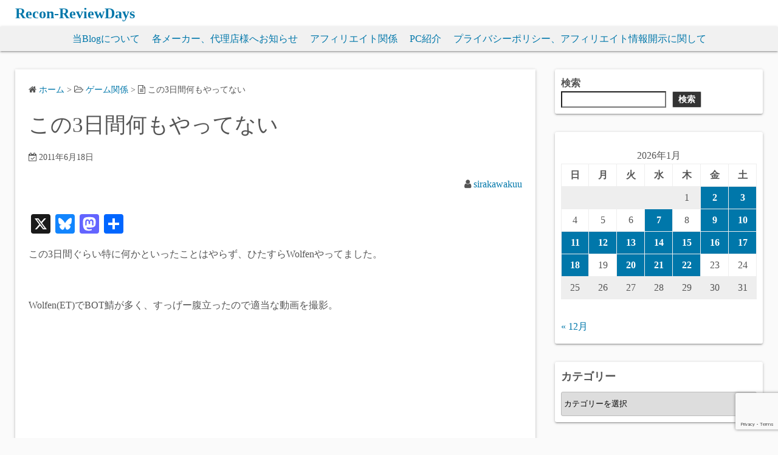

--- FILE ---
content_type: text/html; charset=UTF-8
request_url: https://reviewdays.com/archives/19714
body_size: 28561
content:
<!DOCTYPE html>
<html dir="ltr" lang="ja" prefix="og: https://ogp.me/ns#">
<head>
	<meta charset="UTF-8">
	<meta name="viewport" content="width=device-width,initial-scale=1">
		<link rel="pingback" href="https://reviewdays.com/xmlrpc.php">
<title>この3日間何もやってない - Recon-ReviewDays</title>

		<!-- All in One SEO 4.9.3 - aioseo.com -->
	<meta name="description" content="この3日間ぐらい特に何かといったことはやらず、ひたすらWolfenやってました。 Wolfen(E" />
	<meta name="robots" content="max-image-preview:large" />
	<meta name="author" content="sirakawakuu"/>
	<link rel="canonical" href="https://reviewdays.com/archives/19714" />
	<meta name="generator" content="All in One SEO (AIOSEO) 4.9.3" />
		<meta property="og:locale" content="ja_JP" />
		<meta property="og:site_name" content="Recon-ReviewDays - スマートフォン、家電製品、PCパーツなどの特価紹介、レビュー等を公開しています。このサイトの記事内には広告及びアフィリエイトリンクを掲載しています。" />
		<meta property="og:type" content="article" />
		<meta property="og:title" content="この3日間何もやってない - Recon-ReviewDays" />
		<meta property="og:description" content="この3日間ぐらい特に何かといったことはやらず、ひたすらWolfenやってました。 Wolfen(E" />
		<meta property="og:url" content="https://reviewdays.com/archives/19714" />
		<meta property="article:published_time" content="2011-06-18T11:42:46+00:00" />
		<meta property="article:modified_time" content="2011-06-18T11:42:46+00:00" />
		<meta name="twitter:card" content="summary_large_image" />
		<meta name="twitter:title" content="この3日間何もやってない - Recon-ReviewDays" />
		<meta name="twitter:description" content="この3日間ぐらい特に何かといったことはやらず、ひたすらWolfenやってました。 Wolfen(E" />
		<script type="application/ld+json" class="aioseo-schema">
			{"@context":"https:\/\/schema.org","@graph":[{"@type":"BlogPosting","@id":"https:\/\/reviewdays.com\/archives\/19714#blogposting","name":"\u3053\u306e3\u65e5\u9593\u4f55\u3082\u3084\u3063\u3066\u306a\u3044 - Recon-ReviewDays","headline":"\u3053\u306e3\u65e5\u9593\u4f55\u3082\u3084\u3063\u3066\u306a\u3044","author":{"@id":"https:\/\/reviewdays.com\/archives\/author\/admin#author"},"publisher":{"@id":"https:\/\/reviewdays.com\/#person"},"image":{"@type":"ImageObject","@id":"https:\/\/reviewdays.com\/archives\/19714#articleImage","url":"https:\/\/secure.gravatar.com\/avatar\/2a4c7ead9810b6770024347f47e059698362ad7d2e8d4db927d44c5668bdcc57?s=96&d=mm&r=g","width":96,"height":96,"caption":"sirakawakuu"},"datePublished":"2011-06-18T20:42:46+09:00","dateModified":"2011-06-18T20:42:46+09:00","inLanguage":"ja","mainEntityOfPage":{"@id":"https:\/\/reviewdays.com\/archives\/19714#webpage"},"isPartOf":{"@id":"https:\/\/reviewdays.com\/archives\/19714#webpage"},"articleSection":"\u30b2\u30fc\u30e0\u95a2\u4fc2, Wolfen, WolfensteinEnemyTerrotory"},{"@type":"BreadcrumbList","@id":"https:\/\/reviewdays.com\/archives\/19714#breadcrumblist","itemListElement":[{"@type":"ListItem","@id":"https:\/\/reviewdays.com#listItem","position":1,"name":"Home","item":"https:\/\/reviewdays.com","nextItem":{"@type":"ListItem","@id":"https:\/\/reviewdays.com\/archives\/category\/games#listItem","name":"\u30b2\u30fc\u30e0\u95a2\u4fc2"}},{"@type":"ListItem","@id":"https:\/\/reviewdays.com\/archives\/category\/games#listItem","position":2,"name":"\u30b2\u30fc\u30e0\u95a2\u4fc2","item":"https:\/\/reviewdays.com\/archives\/category\/games","nextItem":{"@type":"ListItem","@id":"https:\/\/reviewdays.com\/archives\/19714#listItem","name":"\u3053\u306e3\u65e5\u9593\u4f55\u3082\u3084\u3063\u3066\u306a\u3044"},"previousItem":{"@type":"ListItem","@id":"https:\/\/reviewdays.com#listItem","name":"Home"}},{"@type":"ListItem","@id":"https:\/\/reviewdays.com\/archives\/19714#listItem","position":3,"name":"\u3053\u306e3\u65e5\u9593\u4f55\u3082\u3084\u3063\u3066\u306a\u3044","previousItem":{"@type":"ListItem","@id":"https:\/\/reviewdays.com\/archives\/category\/games#listItem","name":"\u30b2\u30fc\u30e0\u95a2\u4fc2"}}]},{"@type":"Person","@id":"https:\/\/reviewdays.com\/archives\/author\/admin#author","url":"https:\/\/reviewdays.com\/archives\/author\/admin","name":"sirakawakuu","image":{"@type":"ImageObject","@id":"https:\/\/reviewdays.com\/archives\/19714#authorImage","url":"https:\/\/secure.gravatar.com\/avatar\/2a4c7ead9810b6770024347f47e059698362ad7d2e8d4db927d44c5668bdcc57?s=96&d=mm&r=g","width":96,"height":96,"caption":"sirakawakuu"}},{"@type":"WebPage","@id":"https:\/\/reviewdays.com\/archives\/19714#webpage","url":"https:\/\/reviewdays.com\/archives\/19714","name":"\u3053\u306e3\u65e5\u9593\u4f55\u3082\u3084\u3063\u3066\u306a\u3044 - Recon-ReviewDays","description":"\u3053\u306e3\u65e5\u9593\u3050\u3089\u3044\u7279\u306b\u4f55\u304b\u3068\u3044\u3063\u305f\u3053\u3068\u306f\u3084\u3089\u305a\u3001\u3072\u305f\u3059\u3089Wolfen\u3084\u3063\u3066\u307e\u3057\u305f\u3002 Wolfen(E","inLanguage":"ja","isPartOf":{"@id":"https:\/\/reviewdays.com\/#website"},"breadcrumb":{"@id":"https:\/\/reviewdays.com\/archives\/19714#breadcrumblist"},"author":{"@id":"https:\/\/reviewdays.com\/archives\/author\/admin#author"},"creator":{"@id":"https:\/\/reviewdays.com\/archives\/author\/admin#author"},"datePublished":"2011-06-18T20:42:46+09:00","dateModified":"2011-06-18T20:42:46+09:00"},{"@type":"WebSite","@id":"https:\/\/reviewdays.com\/#website","url":"https:\/\/reviewdays.com\/","name":"Recon-ReviewDays","description":"\u30b9\u30de\u30fc\u30c8\u30d5\u30a9\u30f3\u3001\u5bb6\u96fb\u88fd\u54c1\u3001PC\u30d1\u30fc\u30c4\u306a\u3069\u306e\u7279\u4fa1\u7d39\u4ecb\u3001\u30ec\u30d3\u30e5\u30fc\u7b49\u3092\u516c\u958b\u3057\u3066\u3044\u307e\u3059\u3002\u3053\u306e\u30b5\u30a4\u30c8\u306e\u8a18\u4e8b\u5185\u306b\u306f\u5e83\u544a\u53ca\u3073\u30a2\u30d5\u30a3\u30ea\u30a8\u30a4\u30c8\u30ea\u30f3\u30af\u3092\u63b2\u8f09\u3057\u3066\u3044\u307e\u3059\u3002","inLanguage":"ja","publisher":{"@id":"https:\/\/reviewdays.com\/#person"}}]}
		</script>
		<!-- All in One SEO -->

<link rel="manifest" href="/pwa-manifest.json">
<link rel="apple-touch-icon" sizes="512x512" href="https://reviewdays.com/wp-content/plugins/pwa-for-wp/images/logo-512x512.png">
<link rel="apple-touch-icon-precomposed" sizes="192x192" href="https://reviewdays.com/wp-content/plugins/pwa-for-wp/images/logo.png">
<link rel='dns-prefetch' href='//static.addtoany.com' />
<link rel="alternate" type="application/rss+xml" title="Recon-ReviewDays &raquo; フィード" href="https://reviewdays.com/feed" />
<link rel="alternate" type="application/rss+xml" title="Recon-ReviewDays &raquo; コメントフィード" href="https://reviewdays.com/comments/feed" />
<link rel="alternate" type="application/rss+xml" title="Recon-ReviewDays &raquo; この3日間何もやってない のコメントのフィード" href="https://reviewdays.com/archives/19714/feed" />
<link rel="alternate" title="oEmbed (JSON)" type="application/json+oembed" href="https://reviewdays.com/wp-json/oembed/1.0/embed?url=https%3A%2F%2Freviewdays.com%2Farchives%2F19714" />
<link rel="alternate" title="oEmbed (XML)" type="text/xml+oembed" href="https://reviewdays.com/wp-json/oembed/1.0/embed?url=https%3A%2F%2Freviewdays.com%2Farchives%2F19714&#038;format=xml" />
		<!-- This site uses the Google Analytics by MonsterInsights plugin v9.11.1 - Using Analytics tracking - https://www.monsterinsights.com/ -->
							<script src="//www.googletagmanager.com/gtag/js?id=G-4Q04ESQ5XX"  data-cfasync="false" data-wpfc-render="false" async></script>
			<script data-cfasync="false" data-wpfc-render="false">
				var mi_version = '9.11.1';
				var mi_track_user = true;
				var mi_no_track_reason = '';
								var MonsterInsightsDefaultLocations = {"page_location":"https:\/\/reviewdays.com\/archives\/19714\/"};
								if ( typeof MonsterInsightsPrivacyGuardFilter === 'function' ) {
					var MonsterInsightsLocations = (typeof MonsterInsightsExcludeQuery === 'object') ? MonsterInsightsPrivacyGuardFilter( MonsterInsightsExcludeQuery ) : MonsterInsightsPrivacyGuardFilter( MonsterInsightsDefaultLocations );
				} else {
					var MonsterInsightsLocations = (typeof MonsterInsightsExcludeQuery === 'object') ? MonsterInsightsExcludeQuery : MonsterInsightsDefaultLocations;
				}

								var disableStrs = [
										'ga-disable-G-4Q04ESQ5XX',
									];

				/* Function to detect opted out users */
				function __gtagTrackerIsOptedOut() {
					for (var index = 0; index < disableStrs.length; index++) {
						if (document.cookie.indexOf(disableStrs[index] + '=true') > -1) {
							return true;
						}
					}

					return false;
				}

				/* Disable tracking if the opt-out cookie exists. */
				if (__gtagTrackerIsOptedOut()) {
					for (var index = 0; index < disableStrs.length; index++) {
						window[disableStrs[index]] = true;
					}
				}

				/* Opt-out function */
				function __gtagTrackerOptout() {
					for (var index = 0; index < disableStrs.length; index++) {
						document.cookie = disableStrs[index] + '=true; expires=Thu, 31 Dec 2099 23:59:59 UTC; path=/';
						window[disableStrs[index]] = true;
					}
				}

				if ('undefined' === typeof gaOptout) {
					function gaOptout() {
						__gtagTrackerOptout();
					}
				}
								window.dataLayer = window.dataLayer || [];

				window.MonsterInsightsDualTracker = {
					helpers: {},
					trackers: {},
				};
				if (mi_track_user) {
					function __gtagDataLayer() {
						dataLayer.push(arguments);
					}

					function __gtagTracker(type, name, parameters) {
						if (!parameters) {
							parameters = {};
						}

						if (parameters.send_to) {
							__gtagDataLayer.apply(null, arguments);
							return;
						}

						if (type === 'event') {
														parameters.send_to = monsterinsights_frontend.v4_id;
							var hookName = name;
							if (typeof parameters['event_category'] !== 'undefined') {
								hookName = parameters['event_category'] + ':' + name;
							}

							if (typeof MonsterInsightsDualTracker.trackers[hookName] !== 'undefined') {
								MonsterInsightsDualTracker.trackers[hookName](parameters);
							} else {
								__gtagDataLayer('event', name, parameters);
							}
							
						} else {
							__gtagDataLayer.apply(null, arguments);
						}
					}

					__gtagTracker('js', new Date());
					__gtagTracker('set', {
						'developer_id.dZGIzZG': true,
											});
					if ( MonsterInsightsLocations.page_location ) {
						__gtagTracker('set', MonsterInsightsLocations);
					}
										__gtagTracker('config', 'G-4Q04ESQ5XX', {"forceSSL":"true","link_attribution":"true"} );
										window.gtag = __gtagTracker;										(function () {
						/* https://developers.google.com/analytics/devguides/collection/analyticsjs/ */
						/* ga and __gaTracker compatibility shim. */
						var noopfn = function () {
							return null;
						};
						var newtracker = function () {
							return new Tracker();
						};
						var Tracker = function () {
							return null;
						};
						var p = Tracker.prototype;
						p.get = noopfn;
						p.set = noopfn;
						p.send = function () {
							var args = Array.prototype.slice.call(arguments);
							args.unshift('send');
							__gaTracker.apply(null, args);
						};
						var __gaTracker = function () {
							var len = arguments.length;
							if (len === 0) {
								return;
							}
							var f = arguments[len - 1];
							if (typeof f !== 'object' || f === null || typeof f.hitCallback !== 'function') {
								if ('send' === arguments[0]) {
									var hitConverted, hitObject = false, action;
									if ('event' === arguments[1]) {
										if ('undefined' !== typeof arguments[3]) {
											hitObject = {
												'eventAction': arguments[3],
												'eventCategory': arguments[2],
												'eventLabel': arguments[4],
												'value': arguments[5] ? arguments[5] : 1,
											}
										}
									}
									if ('pageview' === arguments[1]) {
										if ('undefined' !== typeof arguments[2]) {
											hitObject = {
												'eventAction': 'page_view',
												'page_path': arguments[2],
											}
										}
									}
									if (typeof arguments[2] === 'object') {
										hitObject = arguments[2];
									}
									if (typeof arguments[5] === 'object') {
										Object.assign(hitObject, arguments[5]);
									}
									if ('undefined' !== typeof arguments[1].hitType) {
										hitObject = arguments[1];
										if ('pageview' === hitObject.hitType) {
											hitObject.eventAction = 'page_view';
										}
									}
									if (hitObject) {
										action = 'timing' === arguments[1].hitType ? 'timing_complete' : hitObject.eventAction;
										hitConverted = mapArgs(hitObject);
										__gtagTracker('event', action, hitConverted);
									}
								}
								return;
							}

							function mapArgs(args) {
								var arg, hit = {};
								var gaMap = {
									'eventCategory': 'event_category',
									'eventAction': 'event_action',
									'eventLabel': 'event_label',
									'eventValue': 'event_value',
									'nonInteraction': 'non_interaction',
									'timingCategory': 'event_category',
									'timingVar': 'name',
									'timingValue': 'value',
									'timingLabel': 'event_label',
									'page': 'page_path',
									'location': 'page_location',
									'title': 'page_title',
									'referrer' : 'page_referrer',
								};
								for (arg in args) {
																		if (!(!args.hasOwnProperty(arg) || !gaMap.hasOwnProperty(arg))) {
										hit[gaMap[arg]] = args[arg];
									} else {
										hit[arg] = args[arg];
									}
								}
								return hit;
							}

							try {
								f.hitCallback();
							} catch (ex) {
							}
						};
						__gaTracker.create = newtracker;
						__gaTracker.getByName = newtracker;
						__gaTracker.getAll = function () {
							return [];
						};
						__gaTracker.remove = noopfn;
						__gaTracker.loaded = true;
						window['__gaTracker'] = __gaTracker;
					})();
									} else {
										console.log("");
					(function () {
						function __gtagTracker() {
							return null;
						}

						window['__gtagTracker'] = __gtagTracker;
						window['gtag'] = __gtagTracker;
					})();
									}
			</script>
							<!-- / Google Analytics by MonsterInsights -->
		<style id='wp-img-auto-sizes-contain-inline-css'>
img:is([sizes=auto i],[sizes^="auto," i]){contain-intrinsic-size:3000px 1500px}
/*# sourceURL=wp-img-auto-sizes-contain-inline-css */
</style>
<link rel='stylesheet' id='commentvalidation-css' href='https://reviewdays.com/wp-content/plugins/comment-validation/comment-validation.css?ver=6.9' media='all' />
<style id='wp-emoji-styles-inline-css'>

	img.wp-smiley, img.emoji {
		display: inline !important;
		border: none !important;
		box-shadow: none !important;
		height: 1em !important;
		width: 1em !important;
		margin: 0 0.07em !important;
		vertical-align: -0.1em !important;
		background: none !important;
		padding: 0 !important;
	}
/*# sourceURL=wp-emoji-styles-inline-css */
</style>
<style id='wp-block-library-inline-css'>
:root{--wp-block-synced-color:#7a00df;--wp-block-synced-color--rgb:122,0,223;--wp-bound-block-color:var(--wp-block-synced-color);--wp-editor-canvas-background:#ddd;--wp-admin-theme-color:#007cba;--wp-admin-theme-color--rgb:0,124,186;--wp-admin-theme-color-darker-10:#006ba1;--wp-admin-theme-color-darker-10--rgb:0,107,160.5;--wp-admin-theme-color-darker-20:#005a87;--wp-admin-theme-color-darker-20--rgb:0,90,135;--wp-admin-border-width-focus:2px}@media (min-resolution:192dpi){:root{--wp-admin-border-width-focus:1.5px}}.wp-element-button{cursor:pointer}:root .has-very-light-gray-background-color{background-color:#eee}:root .has-very-dark-gray-background-color{background-color:#313131}:root .has-very-light-gray-color{color:#eee}:root .has-very-dark-gray-color{color:#313131}:root .has-vivid-green-cyan-to-vivid-cyan-blue-gradient-background{background:linear-gradient(135deg,#00d084,#0693e3)}:root .has-purple-crush-gradient-background{background:linear-gradient(135deg,#34e2e4,#4721fb 50%,#ab1dfe)}:root .has-hazy-dawn-gradient-background{background:linear-gradient(135deg,#faaca8,#dad0ec)}:root .has-subdued-olive-gradient-background{background:linear-gradient(135deg,#fafae1,#67a671)}:root .has-atomic-cream-gradient-background{background:linear-gradient(135deg,#fdd79a,#004a59)}:root .has-nightshade-gradient-background{background:linear-gradient(135deg,#330968,#31cdcf)}:root .has-midnight-gradient-background{background:linear-gradient(135deg,#020381,#2874fc)}:root{--wp--preset--font-size--normal:16px;--wp--preset--font-size--huge:42px}.has-regular-font-size{font-size:1em}.has-larger-font-size{font-size:2.625em}.has-normal-font-size{font-size:var(--wp--preset--font-size--normal)}.has-huge-font-size{font-size:var(--wp--preset--font-size--huge)}.has-text-align-center{text-align:center}.has-text-align-left{text-align:left}.has-text-align-right{text-align:right}.has-fit-text{white-space:nowrap!important}#end-resizable-editor-section{display:none}.aligncenter{clear:both}.items-justified-left{justify-content:flex-start}.items-justified-center{justify-content:center}.items-justified-right{justify-content:flex-end}.items-justified-space-between{justify-content:space-between}.screen-reader-text{border:0;clip-path:inset(50%);height:1px;margin:-1px;overflow:hidden;padding:0;position:absolute;width:1px;word-wrap:normal!important}.screen-reader-text:focus{background-color:#ddd;clip-path:none;color:#444;display:block;font-size:1em;height:auto;left:5px;line-height:normal;padding:15px 23px 14px;text-decoration:none;top:5px;width:auto;z-index:100000}html :where(.has-border-color){border-style:solid}html :where([style*=border-top-color]){border-top-style:solid}html :where([style*=border-right-color]){border-right-style:solid}html :where([style*=border-bottom-color]){border-bottom-style:solid}html :where([style*=border-left-color]){border-left-style:solid}html :where([style*=border-width]){border-style:solid}html :where([style*=border-top-width]){border-top-style:solid}html :where([style*=border-right-width]){border-right-style:solid}html :where([style*=border-bottom-width]){border-bottom-style:solid}html :where([style*=border-left-width]){border-left-style:solid}html :where(img[class*=wp-image-]){height:auto;max-width:100%}:where(figure){margin:0 0 1em}html :where(.is-position-sticky){--wp-admin--admin-bar--position-offset:var(--wp-admin--admin-bar--height,0px)}@media screen and (max-width:600px){html :where(.is-position-sticky){--wp-admin--admin-bar--position-offset:0px}}

/*# sourceURL=wp-block-library-inline-css */
</style><style id='wp-block-search-inline-css'>
.wp-block-search__button{margin-left:10px;word-break:normal}.wp-block-search__button.has-icon{line-height:0}.wp-block-search__button svg{height:1.25em;min-height:24px;min-width:24px;width:1.25em;fill:currentColor;vertical-align:text-bottom}:where(.wp-block-search__button){border:1px solid #ccc;padding:6px 10px}.wp-block-search__inside-wrapper{display:flex;flex:auto;flex-wrap:nowrap;max-width:100%}.wp-block-search__label{width:100%}.wp-block-search.wp-block-search__button-only .wp-block-search__button{box-sizing:border-box;display:flex;flex-shrink:0;justify-content:center;margin-left:0;max-width:100%}.wp-block-search.wp-block-search__button-only .wp-block-search__inside-wrapper{min-width:0!important;transition-property:width}.wp-block-search.wp-block-search__button-only .wp-block-search__input{flex-basis:100%;transition-duration:.3s}.wp-block-search.wp-block-search__button-only.wp-block-search__searchfield-hidden,.wp-block-search.wp-block-search__button-only.wp-block-search__searchfield-hidden .wp-block-search__inside-wrapper{overflow:hidden}.wp-block-search.wp-block-search__button-only.wp-block-search__searchfield-hidden .wp-block-search__input{border-left-width:0!important;border-right-width:0!important;flex-basis:0;flex-grow:0;margin:0;min-width:0!important;padding-left:0!important;padding-right:0!important;width:0!important}:where(.wp-block-search__input){appearance:none;border:1px solid #949494;flex-grow:1;font-family:inherit;font-size:inherit;font-style:inherit;font-weight:inherit;letter-spacing:inherit;line-height:inherit;margin-left:0;margin-right:0;min-width:3rem;padding:8px;text-decoration:unset!important;text-transform:inherit}:where(.wp-block-search__button-inside .wp-block-search__inside-wrapper){background-color:#fff;border:1px solid #949494;box-sizing:border-box;padding:4px}:where(.wp-block-search__button-inside .wp-block-search__inside-wrapper) .wp-block-search__input{border:none;border-radius:0;padding:0 4px}:where(.wp-block-search__button-inside .wp-block-search__inside-wrapper) .wp-block-search__input:focus{outline:none}:where(.wp-block-search__button-inside .wp-block-search__inside-wrapper) :where(.wp-block-search__button){padding:4px 8px}.wp-block-search.aligncenter .wp-block-search__inside-wrapper{margin:auto}.wp-block[data-align=right] .wp-block-search.wp-block-search__button-only .wp-block-search__inside-wrapper{float:right}
/*# sourceURL=https://reviewdays.com/wp-includes/blocks/search/style.min.css */
</style>
<style id='wp-block-search-theme-inline-css'>
.wp-block-search .wp-block-search__label{font-weight:700}.wp-block-search__button{border:1px solid #ccc;padding:.375em .625em}
/*# sourceURL=https://reviewdays.com/wp-includes/blocks/search/theme.min.css */
</style>
<style id='global-styles-inline-css'>
:root{--wp--preset--aspect-ratio--square: 1;--wp--preset--aspect-ratio--4-3: 4/3;--wp--preset--aspect-ratio--3-4: 3/4;--wp--preset--aspect-ratio--3-2: 3/2;--wp--preset--aspect-ratio--2-3: 2/3;--wp--preset--aspect-ratio--16-9: 16/9;--wp--preset--aspect-ratio--9-16: 9/16;--wp--preset--color--black: #000000;--wp--preset--color--cyan-bluish-gray: #abb8c3;--wp--preset--color--white: #ffffff;--wp--preset--color--pale-pink: #f78da7;--wp--preset--color--vivid-red: #cf2e2e;--wp--preset--color--luminous-vivid-orange: #ff6900;--wp--preset--color--luminous-vivid-amber: #fcb900;--wp--preset--color--light-green-cyan: #7bdcb5;--wp--preset--color--vivid-green-cyan: #00d084;--wp--preset--color--pale-cyan-blue: #8ed1fc;--wp--preset--color--vivid-cyan-blue: #0693e3;--wp--preset--color--vivid-purple: #9b51e0;--wp--preset--gradient--vivid-cyan-blue-to-vivid-purple: linear-gradient(135deg,rgb(6,147,227) 0%,rgb(155,81,224) 100%);--wp--preset--gradient--light-green-cyan-to-vivid-green-cyan: linear-gradient(135deg,rgb(122,220,180) 0%,rgb(0,208,130) 100%);--wp--preset--gradient--luminous-vivid-amber-to-luminous-vivid-orange: linear-gradient(135deg,rgb(252,185,0) 0%,rgb(255,105,0) 100%);--wp--preset--gradient--luminous-vivid-orange-to-vivid-red: linear-gradient(135deg,rgb(255,105,0) 0%,rgb(207,46,46) 100%);--wp--preset--gradient--very-light-gray-to-cyan-bluish-gray: linear-gradient(135deg,rgb(238,238,238) 0%,rgb(169,184,195) 100%);--wp--preset--gradient--cool-to-warm-spectrum: linear-gradient(135deg,rgb(74,234,220) 0%,rgb(151,120,209) 20%,rgb(207,42,186) 40%,rgb(238,44,130) 60%,rgb(251,105,98) 80%,rgb(254,248,76) 100%);--wp--preset--gradient--blush-light-purple: linear-gradient(135deg,rgb(255,206,236) 0%,rgb(152,150,240) 100%);--wp--preset--gradient--blush-bordeaux: linear-gradient(135deg,rgb(254,205,165) 0%,rgb(254,45,45) 50%,rgb(107,0,62) 100%);--wp--preset--gradient--luminous-dusk: linear-gradient(135deg,rgb(255,203,112) 0%,rgb(199,81,192) 50%,rgb(65,88,208) 100%);--wp--preset--gradient--pale-ocean: linear-gradient(135deg,rgb(255,245,203) 0%,rgb(182,227,212) 50%,rgb(51,167,181) 100%);--wp--preset--gradient--electric-grass: linear-gradient(135deg,rgb(202,248,128) 0%,rgb(113,206,126) 100%);--wp--preset--gradient--midnight: linear-gradient(135deg,rgb(2,3,129) 0%,rgb(40,116,252) 100%);--wp--preset--font-size--small: 13px;--wp--preset--font-size--medium: 20px;--wp--preset--font-size--large: 36px;--wp--preset--font-size--x-large: 42px;--wp--preset--spacing--20: 0.44rem;--wp--preset--spacing--30: 0.67rem;--wp--preset--spacing--40: 1rem;--wp--preset--spacing--50: 1.5rem;--wp--preset--spacing--60: 2.25rem;--wp--preset--spacing--70: 3.38rem;--wp--preset--spacing--80: 5.06rem;--wp--preset--shadow--natural: 6px 6px 9px rgba(0, 0, 0, 0.2);--wp--preset--shadow--deep: 12px 12px 50px rgba(0, 0, 0, 0.4);--wp--preset--shadow--sharp: 6px 6px 0px rgba(0, 0, 0, 0.2);--wp--preset--shadow--outlined: 6px 6px 0px -3px rgb(255, 255, 255), 6px 6px rgb(0, 0, 0);--wp--preset--shadow--crisp: 6px 6px 0px rgb(0, 0, 0);}:where(.is-layout-flex){gap: 0.5em;}:where(.is-layout-grid){gap: 0.5em;}body .is-layout-flex{display: flex;}.is-layout-flex{flex-wrap: wrap;align-items: center;}.is-layout-flex > :is(*, div){margin: 0;}body .is-layout-grid{display: grid;}.is-layout-grid > :is(*, div){margin: 0;}:where(.wp-block-columns.is-layout-flex){gap: 2em;}:where(.wp-block-columns.is-layout-grid){gap: 2em;}:where(.wp-block-post-template.is-layout-flex){gap: 1.25em;}:where(.wp-block-post-template.is-layout-grid){gap: 1.25em;}.has-black-color{color: var(--wp--preset--color--black) !important;}.has-cyan-bluish-gray-color{color: var(--wp--preset--color--cyan-bluish-gray) !important;}.has-white-color{color: var(--wp--preset--color--white) !important;}.has-pale-pink-color{color: var(--wp--preset--color--pale-pink) !important;}.has-vivid-red-color{color: var(--wp--preset--color--vivid-red) !important;}.has-luminous-vivid-orange-color{color: var(--wp--preset--color--luminous-vivid-orange) !important;}.has-luminous-vivid-amber-color{color: var(--wp--preset--color--luminous-vivid-amber) !important;}.has-light-green-cyan-color{color: var(--wp--preset--color--light-green-cyan) !important;}.has-vivid-green-cyan-color{color: var(--wp--preset--color--vivid-green-cyan) !important;}.has-pale-cyan-blue-color{color: var(--wp--preset--color--pale-cyan-blue) !important;}.has-vivid-cyan-blue-color{color: var(--wp--preset--color--vivid-cyan-blue) !important;}.has-vivid-purple-color{color: var(--wp--preset--color--vivid-purple) !important;}.has-black-background-color{background-color: var(--wp--preset--color--black) !important;}.has-cyan-bluish-gray-background-color{background-color: var(--wp--preset--color--cyan-bluish-gray) !important;}.has-white-background-color{background-color: var(--wp--preset--color--white) !important;}.has-pale-pink-background-color{background-color: var(--wp--preset--color--pale-pink) !important;}.has-vivid-red-background-color{background-color: var(--wp--preset--color--vivid-red) !important;}.has-luminous-vivid-orange-background-color{background-color: var(--wp--preset--color--luminous-vivid-orange) !important;}.has-luminous-vivid-amber-background-color{background-color: var(--wp--preset--color--luminous-vivid-amber) !important;}.has-light-green-cyan-background-color{background-color: var(--wp--preset--color--light-green-cyan) !important;}.has-vivid-green-cyan-background-color{background-color: var(--wp--preset--color--vivid-green-cyan) !important;}.has-pale-cyan-blue-background-color{background-color: var(--wp--preset--color--pale-cyan-blue) !important;}.has-vivid-cyan-blue-background-color{background-color: var(--wp--preset--color--vivid-cyan-blue) !important;}.has-vivid-purple-background-color{background-color: var(--wp--preset--color--vivid-purple) !important;}.has-black-border-color{border-color: var(--wp--preset--color--black) !important;}.has-cyan-bluish-gray-border-color{border-color: var(--wp--preset--color--cyan-bluish-gray) !important;}.has-white-border-color{border-color: var(--wp--preset--color--white) !important;}.has-pale-pink-border-color{border-color: var(--wp--preset--color--pale-pink) !important;}.has-vivid-red-border-color{border-color: var(--wp--preset--color--vivid-red) !important;}.has-luminous-vivid-orange-border-color{border-color: var(--wp--preset--color--luminous-vivid-orange) !important;}.has-luminous-vivid-amber-border-color{border-color: var(--wp--preset--color--luminous-vivid-amber) !important;}.has-light-green-cyan-border-color{border-color: var(--wp--preset--color--light-green-cyan) !important;}.has-vivid-green-cyan-border-color{border-color: var(--wp--preset--color--vivid-green-cyan) !important;}.has-pale-cyan-blue-border-color{border-color: var(--wp--preset--color--pale-cyan-blue) !important;}.has-vivid-cyan-blue-border-color{border-color: var(--wp--preset--color--vivid-cyan-blue) !important;}.has-vivid-purple-border-color{border-color: var(--wp--preset--color--vivid-purple) !important;}.has-vivid-cyan-blue-to-vivid-purple-gradient-background{background: var(--wp--preset--gradient--vivid-cyan-blue-to-vivid-purple) !important;}.has-light-green-cyan-to-vivid-green-cyan-gradient-background{background: var(--wp--preset--gradient--light-green-cyan-to-vivid-green-cyan) !important;}.has-luminous-vivid-amber-to-luminous-vivid-orange-gradient-background{background: var(--wp--preset--gradient--luminous-vivid-amber-to-luminous-vivid-orange) !important;}.has-luminous-vivid-orange-to-vivid-red-gradient-background{background: var(--wp--preset--gradient--luminous-vivid-orange-to-vivid-red) !important;}.has-very-light-gray-to-cyan-bluish-gray-gradient-background{background: var(--wp--preset--gradient--very-light-gray-to-cyan-bluish-gray) !important;}.has-cool-to-warm-spectrum-gradient-background{background: var(--wp--preset--gradient--cool-to-warm-spectrum) !important;}.has-blush-light-purple-gradient-background{background: var(--wp--preset--gradient--blush-light-purple) !important;}.has-blush-bordeaux-gradient-background{background: var(--wp--preset--gradient--blush-bordeaux) !important;}.has-luminous-dusk-gradient-background{background: var(--wp--preset--gradient--luminous-dusk) !important;}.has-pale-ocean-gradient-background{background: var(--wp--preset--gradient--pale-ocean) !important;}.has-electric-grass-gradient-background{background: var(--wp--preset--gradient--electric-grass) !important;}.has-midnight-gradient-background{background: var(--wp--preset--gradient--midnight) !important;}.has-small-font-size{font-size: var(--wp--preset--font-size--small) !important;}.has-medium-font-size{font-size: var(--wp--preset--font-size--medium) !important;}.has-large-font-size{font-size: var(--wp--preset--font-size--large) !important;}.has-x-large-font-size{font-size: var(--wp--preset--font-size--x-large) !important;}
/*# sourceURL=global-styles-inline-css */
</style>

<style id='classic-theme-styles-inline-css'>
/*! This file is auto-generated */
.wp-block-button__link{color:#fff;background-color:#32373c;border-radius:9999px;box-shadow:none;text-decoration:none;padding:calc(.667em + 2px) calc(1.333em + 2px);font-size:1.125em}.wp-block-file__button{background:#32373c;color:#fff;text-decoration:none}
/*# sourceURL=/wp-includes/css/classic-themes.min.css */
</style>
<link rel='stylesheet' id='contact-form-7-css' href='https://reviewdays.com/wp-content/plugins/contact-form-7/includes/css/styles.css?ver=6.1.4' media='all' />
<link rel='stylesheet' id='contact-form-7-confirm-css' href='https://reviewdays.com/wp-content/plugins/contact-form-7-add-confirm/includes/css/styles.css?ver=5.1' media='all' />
<link rel='stylesheet' id='fancybox-for-wp-css' href='https://reviewdays.com/wp-content/plugins/fancybox-for-wordpress/assets/css/fancybox.css?ver=1.3.4' media='all' />
<link rel='stylesheet' id='brief_message_widget-css' href='https://reviewdays.com/wp-content/plugins/brief-message/css/widget.min.css?ver=0.0.5' media='all' />
<link rel='stylesheet' id='simple_days_style-css' href='https://reviewdays.com/wp-content/uploads/simple_days_cache/style.min.css?ver=0.9.191' media='all' />
<link rel="preload" href="https://reviewdays.com/wp-content/themes/simple-days/assets/css/keyframes.min.css?ver=6.9" as="style" />
<link rel='stylesheet' id='simple_days_keyframes-css' href='https://reviewdays.com/wp-content/themes/simple-days/assets/css/keyframes.min.css?ver=6.9' media='all' />
<link rel="preload" href="https://reviewdays.com/wp-content/themes/simple-days/assets/fonts/fontawesome/style.min.css" as="style" />
<link rel='stylesheet' id='font-awesome4-css' href='https://reviewdays.com/wp-content/themes/simple-days/assets/fonts/fontawesome/style.min.css' media='all' />
<link rel='stylesheet' id='tablepress-default-css' href='https://reviewdays.com/wp-content/plugins/tablepress/css/build/default.css?ver=3.2.6' media='all' />
<link rel='stylesheet' id='wp-associate-post-r2-css' href='https://reviewdays.com/wp-content/plugins/wp-associate-post-r2/css/skin-standard.css?ver=5.0.1' media='all' />
<link rel='stylesheet' id='addtoany-css' href='https://reviewdays.com/wp-content/plugins/add-to-any/addtoany.min.css?ver=1.16' media='all' />
<link rel='stylesheet' id='pwaforwp-style-css' href='https://reviewdays.com/wp-content/plugins/pwa-for-wp/assets/css/pwaforwp-main.min.css?ver=1.7.83' media='all' />
<link rel='stylesheet' id='simple_days_plus_style-css' href='https://reviewdays.com/wp-content/themes/simple-days-plus/style.css?ver=0.0.5' media='all' />
<script src="https://reviewdays.com/wp-includes/js/jquery/jquery.min.js?ver=3.7.1" id="jquery-core-js"></script>
<script src="https://reviewdays.com/wp-includes/js/jquery/jquery-migrate.min.js?ver=3.4.1" id="jquery-migrate-js"></script>
<script src="https://reviewdays.com/wp-content/plugins/comment-validation/jquery.validate.pack.js?ver=6.9" id="jqueryvalidate-js"></script>
<script src="https://reviewdays.com/wp-content/plugins/comment-validation/comment-validation.js?ver=6.9" id="commentvalidation-js"></script>
<script async src="https://reviewdays.com/wp-content/plugins/burst-statistics/assets/js/timeme/timeme.min.js?ver=1767925538" id="burst-timeme-js"></script>
<script async src="https://reviewdays.com/wp-content/uploads/burst/js/burst.min.js?ver=1769188505" id="burst-js"></script>
<script src="https://reviewdays.com/wp-content/plugins/google-analytics-for-wordpress/assets/js/frontend-gtag.min.js?ver=9.11.1" id="monsterinsights-frontend-script-js" async data-wp-strategy="async"></script>
<script data-cfasync="false" data-wpfc-render="false" id='monsterinsights-frontend-script-js-extra'>var monsterinsights_frontend = {"js_events_tracking":"true","download_extensions":"doc,pdf,ppt,zip,xls,docx,pptx,xlsx","inbound_paths":"[{\"path\":\"\\\/go\\\/\",\"label\":\"affiliate\"},{\"path\":\"\\\/recommend\\\/\",\"label\":\"affiliate\"}]","home_url":"https:\/\/reviewdays.com","hash_tracking":"false","v4_id":"G-4Q04ESQ5XX"};</script>
<script id="addtoany-core-js-before">
window.a2a_config=window.a2a_config||{};a2a_config.callbacks=[];a2a_config.overlays=[];a2a_config.templates={};a2a_localize = {
	Share: "共有",
	Save: "ブックマーク",
	Subscribe: "購読",
	Email: "メール",
	Bookmark: "ブックマーク",
	ShowAll: "すべて表示する",
	ShowLess: "小さく表示する",
	FindServices: "サービスを探す",
	FindAnyServiceToAddTo: "追加するサービスを今すぐ探す",
	PoweredBy: "Powered by",
	ShareViaEmail: "メールでシェアする",
	SubscribeViaEmail: "メールで購読する",
	BookmarkInYourBrowser: "ブラウザにブックマーク",
	BookmarkInstructions: "このページをブックマークするには、 Ctrl+D または \u2318+D を押下。",
	AddToYourFavorites: "お気に入りに追加",
	SendFromWebOrProgram: "任意のメールアドレスまたはメールプログラムから送信",
	EmailProgram: "メールプログラム",
	More: "詳細&#8230;",
	ThanksForSharing: "共有ありがとうございます !",
	ThanksForFollowing: "フォローありがとうございます !"
};


//# sourceURL=addtoany-core-js-before
</script>
<script defer src="https://static.addtoany.com/menu/page.js" id="addtoany-core-js"></script>
<script defer src="https://reviewdays.com/wp-content/plugins/add-to-any/addtoany.min.js?ver=1.1" id="addtoany-jquery-js"></script>
<script src="https://reviewdays.com/wp-content/plugins/fancybox-for-wordpress/assets/js/purify.min.js?ver=1.3.4" id="purify-js"></script>
<script src="https://reviewdays.com/wp-content/plugins/fancybox-for-wordpress/assets/js/jquery.fancybox.js?ver=1.3.4" id="fancybox-for-wp-js"></script>
<script src="https://reviewdays.com/wp-content/plugins/google-analyticator/external-tracking.min.js?ver=6.5.7" id="ga-external-tracking-js"></script>
<link rel="https://api.w.org/" href="https://reviewdays.com/wp-json/" /><link rel="alternate" title="JSON" type="application/json" href="https://reviewdays.com/wp-json/wp/v2/posts/19714" /><link rel="EditURI" type="application/rsd+xml" title="RSD" href="https://reviewdays.com/xmlrpc.php?rsd" />
<meta name="generator" content="WordPress 6.9" />
<link rel='shortlink' href='https://reviewdays.com/?p=19714' />

<!-- Fancybox for WordPress v3.3.7 -->
<style type="text/css">
	.fancybox-slide--image .fancybox-content{background-color: #FFFFFF}div.fancybox-caption{display:none !important;}
	
	img.fancybox-image{border-width:10px;border-color:#FFFFFF;border-style:solid;}
	div.fancybox-bg{background-color:rgba(102,102,102,0.3);opacity:1 !important;}div.fancybox-content{border-color:#FFFFFF}
	div#fancybox-title{background-color:#FFFFFF}
	div.fancybox-content{background-color:#FFFFFF;border:1px solid #BBBBBB}
	div#fancybox-title-inside{color:#333333}
	
	
	
	div.fancybox-caption p.caption-title{display:inline-block}
	div.fancybox-caption p.caption-title{font-size:14px}
	div.fancybox-caption p.caption-title{color:#333333}
	div.fancybox-caption {color:#333333}div.fancybox-caption p.caption-title {background:#fff; width:auto;padding:10px 30px;}div.fancybox-content p.caption-title{color:#333333;margin: 0;padding: 5px 0;}body.fancybox-active .fancybox-container .fancybox-stage .fancybox-content .fancybox-close-small{display:block;}
</style><script type="text/javascript">
	jQuery(function () {

		var mobileOnly = false;
		
		if (mobileOnly) {
			return;
		}

		jQuery.fn.getTitle = function () { // Copy the title of every IMG tag and add it to its parent A so that fancybox can show titles
			var arr = jQuery("a[data-fancybox]");jQuery.each(arr, function() {var title = jQuery(this).children("img").attr("title") || '';var figCaptionHtml = jQuery(this).next("figcaption").html() || '';var processedCaption = figCaptionHtml;if (figCaptionHtml.length && typeof DOMPurify === 'function') {processedCaption = DOMPurify.sanitize(figCaptionHtml, {USE_PROFILES: {html: true}});} else if (figCaptionHtml.length) {processedCaption = jQuery("<div>").text(figCaptionHtml).html();}var newTitle = title;if (processedCaption.length) {newTitle = title.length ? title + " " + processedCaption : processedCaption;}if (newTitle.length) {jQuery(this).attr("title", newTitle);}});		}

		// Supported file extensions

				var thumbnails = jQuery("a:has(img)").not(".nolightbox").not('.envira-gallery-link').not('.ngg-simplelightbox').filter(function () {
			return /\.(jpe?g|png|gif|mp4|webp|bmp|pdf)(\?[^/]*)*$/i.test(jQuery(this).attr('href'))
		});
		

		// Add data-type iframe for links that are not images or videos.
		var iframeLinks = jQuery('.fancyboxforwp').filter(function () {
			return !/\.(jpe?g|png|gif|mp4|webp|bmp|pdf)(\?[^/]*)*$/i.test(jQuery(this).attr('href'))
		}).filter(function () {
			return !/vimeo|youtube/i.test(jQuery(this).attr('href'))
		});
		iframeLinks.attr({"data-type": "iframe"}).getTitle();

				// Gallery All
		thumbnails.addClass("fancyboxforwp").attr("data-fancybox", "gallery").getTitle();
		iframeLinks.attr({"data-fancybox": "gallery"}).getTitle();

		// Gallery type NONE
		
		// Call fancybox and apply it on any link with a rel atribute that starts with "fancybox", with the options set on the admin panel
		jQuery("a.fancyboxforwp").fancyboxforwp({
			loop: true,
			smallBtn: true,
			zoomOpacity: "auto",
			animationEffect: "fade",
			animationDuration: 100,
			transitionEffect: "fade",
			transitionDuration: "100",
			overlayShow: true,
			overlayOpacity: "0.3",
			titleShow: true,
			titlePosition: "inside",
			keyboard: true,
			showCloseButton: true,
			arrows: true,
			clickContent:"close",
			clickSlide: "close",
			mobile: {
				clickContent: function (current, event) {
					return current.type === "image" ? "close" : false;
				},
				clickSlide: function (current, event) {
					return current.type === "image" ? "close" : "close";
				},
			},
			wheel: false,
			toolbar: true,
			preventCaptionOverlap: true,
			onInit: function() { },			onDeactivate
	: function() { },		beforeClose: function() { },			afterShow: function() {},				afterClose: function() { },					caption : function( instance, item ) {var title = "";if("undefined" != typeof jQuery(this).context ){var title = jQuery(this).context.title;} else { var title = ("undefined" != typeof jQuery(this).attr("title")) ? jQuery(this).attr("title") : false;}var caption = jQuery(this).data('caption') || '';if ( item.type === 'image' && title.length ) {caption = (caption.length ? caption + '<br />' : '') + '<p class="caption-title">'+jQuery("<div>").text(title).html()+'</p>' ;}if (typeof DOMPurify === "function" && caption.length) { return DOMPurify.sanitize(caption, {USE_PROFILES: {html: true}}); } else { return jQuery("<div>").text(caption).html(); }},
		afterLoad : function( instance, current ) {var captionContent = current.opts.caption || '';var sanitizedCaptionString = '';if (typeof DOMPurify === 'function' && captionContent.length) {sanitizedCaptionString = DOMPurify.sanitize(captionContent, {USE_PROFILES: {html: true}});} else if (captionContent.length) { sanitizedCaptionString = jQuery("<div>").text(captionContent).html();}if (sanitizedCaptionString.length) { current.$content.append(jQuery('<div class=\"fancybox-custom-caption inside-caption\" style=\" position: absolute;left:0;right:0;color:#000;margin:0 auto;bottom:0;text-align:center;background-color:#FFFFFF \"></div>').html(sanitizedCaptionString)); }},
			})
		;

			})
</script>
<!-- END Fancybox for WordPress -->
<script async src="//pagead2.googlesyndication.com/pagead/js/adsbygoogle.js"></script>
<script>
     (adsbygoogle = window.adsbygoogle || []).push({
          google_ad_client: "ca-pub-9958441187066134",
          enable_page_level_ads: true
     });
</script><style>.recentcomments a{display:inline !important;padding:0 !important;margin:0 !important;}</style><link rel="icon" href="https://reviewdays.com/wp-content/uploads/2022/10/cropped-2010650cc94ac49323b63d8c601cc68f_400x400-32x32.jpeg?v=1665640413" sizes="32x32" />
<link rel="icon" href="https://reviewdays.com/wp-content/uploads/2022/10/cropped-2010650cc94ac49323b63d8c601cc68f_400x400-192x192.jpeg?v=1665640413" sizes="192x192" />
<meta name="msapplication-TileImage" content="https://reviewdays.com/wp-content/uploads/2022/10/cropped-2010650cc94ac49323b63d8c601cc68f_400x400-270x270.jpeg?v=1665640413" />
<!-- Google Analytics Tracking by Google Analyticator 6.5.7 -->
<script type="text/javascript">
    var analyticsFileTypes = [];
    var analyticsSnippet = 'disabled';
    var analyticsEventTracking = 'enabled';
</script>
<script type="text/javascript">
	(function(i,s,o,g,r,a,m){i['GoogleAnalyticsObject']=r;i[r]=i[r]||function(){
	(i[r].q=i[r].q||[]).push(arguments)},i[r].l=1*new Date();a=s.createElement(o),
	m=s.getElementsByTagName(o)[0];a.async=1;a.src=g;m.parentNode.insertBefore(a,m)
	})(window,document,'script','//www.google-analytics.com/analytics.js','ga');
	ga('create', 'G-WTM4KFKY02', 'auto');
 
	ga('send', 'pageview');
</script>
<meta name="pwaforwp" content="wordpress-plugin"/>
        <meta name="theme-color" content="#D5E0EB">
        <meta name="apple-mobile-web-app-title" content="Recon-ReviewDays">
        <meta name="application-name" content="Recon-ReviewDays">
        <meta name="apple-mobile-web-app-capable" content="yes">
        <meta name="apple-mobile-web-app-status-bar-style" content="default">
        <meta name="mobile-web-app-capable" content="yes">
        <meta name="apple-touch-fullscreen" content="yes">
<link rel="apple-touch-icon" sizes="192x192" href="https://reviewdays.com/wp-content/plugins/pwa-for-wp/images/logo.png">
<link rel="apple-touch-icon" sizes="512x512" href="https://reviewdays.com/wp-content/plugins/pwa-for-wp/images/logo-512x512.png">
<!-- ## NXS/OG ## --><!-- ## NXSOGTAGS ## --><!-- ## NXS/OG ## -->
</head>
<body data-rsssl=1 class="wp-singular post-template-default single single-post postid-19714 single-format-standard wp-embed-responsive wp-theme-simple-days wp-child-theme-simple-days-plus" ontouchstart="" data-burst_id="19714" data-burst_type="post">
		<a class="skip-link screen-reader-text" href="#main_wrap">コンテンツへスキップ</a>
	<input id="t_menu" class="dn" type="checkbox" />

		<header id="h_wrap" class="f_box f_col shadow_box h_sticky">
		
<div id="h_flex" class="wrap_frame f_box f_col110 w100">
	<div id="site_h" class="site_h f_box" role="banner">
		<div class="title_wrap f_box ai_c relative">

			
<div class="title_tag f_box ai_c f_col">
	<div class="site_title f_box ai_c f_col100"><h1 class="title_text fw8"><a href="https://reviewdays.com/" class="" rel="home">Recon-ReviewDays</a></h1></div></div>


		</div>


	</div>


	<div id="nav_h" class="f_box">
		
		<nav class="wrap_frame nav_base nh_con">
					</nav>
			</div>


	

</div>
	</header>
			<div id="menu_sub" class="shadow_box">
			<nav id="nav_s" class="wrap_frame nav_s f_box jc_c">
				<ul id="menu-top%e8%a1%a8%e7%a4%ba%e7%94%a8%e9%9a%8e%e5%b1%a4%e3%83%a1%e3%83%8b%e3%83%a5%e3%83%bc" class="menu_i menu_s o_s_t f_box ai_c lsn m0"><li id="menu-item-52248" class="menu-item menu-item-type-post_type menu-item-object-page menu-item-52248"><a href="https://reviewdays.com/about">当Blogについて</a></li>
<li id="menu-item-52246" class="menu-item menu-item-type-post_type menu-item-object-page menu-item-52246"><a href="https://reviewdays.com/page-30582">各メーカー、代理店様へお知らせ</a></li>
<li id="menu-item-52244" class="menu-item menu-item-type-post_type menu-item-object-page menu-item-52244"><a href="https://reviewdays.com/affiliate">アフィリエイト関係</a></li>
<li id="menu-item-52249" class="menu-item menu-item-type-post_type menu-item-object-page menu-item-52249"><a href="https://reviewdays.com/pc_itirann">PC紹介</a></li>
<li id="menu-item-71163" class="menu-item menu-item-type-post_type menu-item-object-page menu-item-privacy-policy menu-item-71163"><a rel="privacy-policy" href="https://reviewdays.com/privacypolicy">プライバシーポリシー、アフィリエイト情報開示に関して</a></li>
</ul>			</nav>
		</div>
		



	

  <div id="main_wrap" class="wrap_frame m_con jc_c001">
    <main id="post-19714" class="contents post_content shadow_box post-19714 post type-post status-publish format-standard category-games tag-wolfen tag-wolfensteinenemyterrotory">

      <nav class="post_item mb_L"><ol id="breadcrumb" class="breadcrumb"><li><i class="fa fa-home" aria-hidden="true"></i> <a href="https://reviewdays.com/"><span class="breadcrumb_home">ホーム</span></a></li> > <li><i class="fa fa-folder-open-o" aria-hidden="true"></i> <a href="https://reviewdays.com/archives/category/games"><span class="breadcrumb_tree">ゲーム関係</span></a></li> > <li><i class="fa fa-file-text-o" aria-hidden="true"></i> <span class="current">この3日間何もやってない</span></li></ol></nav><!-- .breadcrumbs --><div class="post_item mb_L"><h1 class="post_title">この3日間何もやってない</h1></div><div class="post_dates post_item f_box ai_c f_wrap mb_L fs14"><div><span class="post_date"><i class="fa fa-calendar-check-o" aria-hidden="true"></i> 2011年6月18日</span></div></div><div class="post_author post_item mb_L ta_r"><i class="fa fa-user" aria-hidden="true"></i>&nbsp;<a href="https://reviewdays.com/archives/author/admin">sirakawakuu</a></div><article id="post_body" class="post_body clearfix post_item mb_L" itemprop="articleBody"><div class="addtoany_share_save_container addtoany_content addtoany_content_top"><div class="a2a_kit a2a_kit_size_32 addtoany_list" data-a2a-url="https://reviewdays.com/archives/19714" data-a2a-title="この3日間何もやってない"><a class="a2a_button_x" href="https://www.addtoany.com/add_to/x?linkurl=https%3A%2F%2Freviewdays.com%2Farchives%2F19714&amp;linkname=%E3%81%93%E3%81%AE3%E6%97%A5%E9%96%93%E4%BD%95%E3%82%82%E3%82%84%E3%81%A3%E3%81%A6%E3%81%AA%E3%81%84" title="X" rel="nofollow noopener" target="_blank"></a><a class="a2a_button_bluesky" href="https://www.addtoany.com/add_to/bluesky?linkurl=https%3A%2F%2Freviewdays.com%2Farchives%2F19714&amp;linkname=%E3%81%93%E3%81%AE3%E6%97%A5%E9%96%93%E4%BD%95%E3%82%82%E3%82%84%E3%81%A3%E3%81%A6%E3%81%AA%E3%81%84" title="Bluesky" rel="nofollow noopener" target="_blank"></a><a class="a2a_button_mastodon" href="https://www.addtoany.com/add_to/mastodon?linkurl=https%3A%2F%2Freviewdays.com%2Farchives%2F19714&amp;linkname=%E3%81%93%E3%81%AE3%E6%97%A5%E9%96%93%E4%BD%95%E3%82%82%E3%82%84%E3%81%A3%E3%81%A6%E3%81%AA%E3%81%84" title="Mastodon" rel="nofollow noopener" target="_blank"></a><a class="a2a_dd addtoany_share_save addtoany_share" href="https://www.addtoany.com/share"></a></div></div><p>この3日間ぐらい特に何かといったことはやらず、ひたすらWolfenやってました。</p>
<p><span id="more-19714"></span></p>
<p>&#160;</p>
<p>Wolfen(ET)でBOT鯖が多く、すっげー腹立ったので適当な動画を撮影。</p>
<div style="padding-bottom: 0px; margin: 0px; padding-left: 0px; padding-right: 0px; display: inline; float: none; padding-top: 0px" id="scid:5737277B-5D6D-4f48-ABFC-DD9C333F4C5D:dc8b2938-5171-472e-91d6-26a4a0b30330" class="wlWriterEditableSmartContent">
<div><object width="448" height="252"><param name="movie" value="http://www.youtube.com/v/Da9uST5QntM?hl=en&amp;hd=1"></param><embed src="https://www.youtube.com/v/Da9uST5QntM?hl=en&amp;hd=1" type="application/x-shockwave-flash" width="448" height="252"></embed></object></div>
</div>
<p>簡単に言うと<strong><font color="#ff0000" size="3">「30人鯖に28人BOTでプレイヤー用の空きはたった2人」</font></strong>などのBOT主体サーバーの増加。</p>
<p>BOTさんマジで使えないんです。 動画見てたらわかりますが…。</p>
<p>どっかで引っかかってたり、反応が遅いので敵が来てもスルーだったり…。</p>
<p>&#160;</p>
<p>正直30人ぐらいの鯖で<strong>10人分ぐらいBOTなら許せる</strong>んですが、<strong>半分以上BOT</strong>って言うのはマジで何がしたいんだろうと感じます。</p>
<p>&#160;</p>
<p>BOT鯖の多くは<strong><font color="#ff0000">「NO XP RESET」</font></strong>と名乗っている場合が多く、個人的に良く引っかかります。</p>
<p>BOTで人数を多く見せかけ、さらにNO XP RESETで人を呼ぶというのが凄い気に入らない。</p>
<p>&#160;</p>
<p>お陰で良いサーバーとめぐり合う…というより<strong><font color="#ff0000" size="3">「人だけのサーバーを探す」</font></strong>のがマジで大変。</p>
<p>ここにNO XP RESETの条件が入るとなかなか難しい。</p>
<p>&#160;</p>
<p>BOTが居る鯖だけ除くって言うのがデフォで出来れば楽なんですが。</p>
<div class="addtoany_share_save_container addtoany_content addtoany_content_bottom"><div class="a2a_kit a2a_kit_size_32 addtoany_list" data-a2a-url="https://reviewdays.com/archives/19714" data-a2a-title="この3日間何もやってない"><a class="a2a_button_x" href="https://www.addtoany.com/add_to/x?linkurl=https%3A%2F%2Freviewdays.com%2Farchives%2F19714&amp;linkname=%E3%81%93%E3%81%AE3%E6%97%A5%E9%96%93%E4%BD%95%E3%82%82%E3%82%84%E3%81%A3%E3%81%A6%E3%81%AA%E3%81%84" title="X" rel="nofollow noopener" target="_blank"></a><a class="a2a_button_bluesky" href="https://www.addtoany.com/add_to/bluesky?linkurl=https%3A%2F%2Freviewdays.com%2Farchives%2F19714&amp;linkname=%E3%81%93%E3%81%AE3%E6%97%A5%E9%96%93%E4%BD%95%E3%82%82%E3%82%84%E3%81%A3%E3%81%A6%E3%81%AA%E3%81%84" title="Bluesky" rel="nofollow noopener" target="_blank"></a><a class="a2a_button_mastodon" href="https://www.addtoany.com/add_to/mastodon?linkurl=https%3A%2F%2Freviewdays.com%2Farchives%2F19714&amp;linkname=%E3%81%93%E3%81%AE3%E6%97%A5%E9%96%93%E4%BD%95%E3%82%82%E3%82%84%E3%81%A3%E3%81%A6%E3%81%AA%E3%81%84" title="Mastodon" rel="nofollow noopener" target="_blank"></a><a class="a2a_dd addtoany_share_save addtoany_share" href="https://www.addtoany.com/share"></a></div></div></article>  <!--Author profile-->

  <div id="about_author" class="fsM post_item mb_L">
    <input id="aa_profile" class="tabs dn" type="radio" name="tab_item" checked>
    <label class="tab_item opa7 fw8 ta_c shadow_box" for="aa_profile">この記事の投稿者</label>
    <input id="aa_latest" class="tabs dn" type="radio" name="tab_item">
    <label class="tab_item opa7 fw8 ta_c shadow_box" for="aa_latest">最新記事</label>

    <div class="aa_wrap f_box ai_c f_col100 p10 shadow_box">
      <div class="aa_avatar">
        <img layout="intrinsic" src="https://secure.gravatar.com/avatar/2a4c7ead9810b6770024347f47e059698362ad7d2e8d4db927d44c5668bdcc57?s=96&#038;d=mm&#038;r=g" width="96" height="96" class="br50" alt="sirakawakuu" />
              </div>






      <div id="aa_con1" class="tab_content dn fi15" >
        <ul class="aa_pl m0 lsn">
          <li><div class="aa_name fw4">sirakawakuu</div></li>
          <li><p>家電製品からPC周辺機器、PCパーツ、スマートフォン周辺機器などのレビュー、特価を交えて紹介しています。</p>
</li>

          
        </ul>
      </div>

      <div id="aa_con2" class="tab_content dn fi15" >

                    <ul class="aa_pl m0 lsn">
                              <li><a href="https://reviewdays.com/archives/78727">VRAMの影響かGeForce RTX 5090が大幅に値上がりしているお話 #NVIDIA #RTX5090 #GPU</a> <span class="aa_date fs12 mo_br">2026年1月22日</span></li>
                              <li><a href="https://reviewdays.com/archives/78713">AliExpressで販売されているマザーボード用の電源ボタン、リセットボタンがセットになった基板が超便利すぎる</a> <span class="aa_date fs12 mo_br">2026年1月22日</span></li>
                              <li><a href="https://reviewdays.com/archives/78701">検証用で利用していたCore i7-13700Kがブルースクリーンで「MACHINE CHECK EXCEPTION」と表示され正常にOSが起動しなくなったお話</a> <span class="aa_date fs12 mo_br">2026年1月21日</span></li>
                              <li><a href="https://reviewdays.com/archives/78694">気付けばSSDも大幅に値上がりしていたお話</a> <span class="aa_date fs12 mo_br">2026年1月20日</span></li>
                              <li><a href="https://reviewdays.com/archives/78663">ASRock製マザーボードでResizable BARの設定を有効にする方法について</a> <span class="aa_date fs12 mo_br">2026年1月18日</span></li>
                          </ul>
          
        </div>
      </div>
    </div>
    <!--/Author profile-->
    <div class="post_category post_item mb_L f_box f_wrap ai_c"><i class="fa fa-folder-o mr10" aria-hidden="true"></i> <a href="https://reviewdays.com/archives/category/games" rel="category" class="cat_tag_wrap fs13 fw6 shadow_box">ゲーム関係</a></div><div class="post_tag post_item mb_L f_box f_wrap ai_c" itemprop="keywords"><i class="fa fa-tag mr10" aria-hidden="true"></i> <a href="https://reviewdays.com/archives/tag/wolfen" rel="tag" class="cat_tag_wrap fs13 fw6 shadow_box">Wolfen</a><a href="https://reviewdays.com/archives/tag/wolfensteinenemyterrotory" rel="tag" class="cat_tag_wrap fs13 fw6 shadow_box">WolfensteinEnemyTerrotory</a></div><nav class="nav_link_box post_item mb_L f_box jc_sb fit_content"><a href="https://reviewdays.com/archives/19713" title="東プレ REALFORCE 108UDK 適当なレビュー" class="nav_link nav_link_l f_box f_col100 ai_c mb_L relative"><div class="nav_link_info absolute left0 t_15 m_s"><span class="p10 fs12"><i class="fa fa-angle-double-left" aria-hidden="true"></i> 前の記事</span></div><div class="nav_link_thum"><img src="https://reviewdays.com/wp-content/uploads/2013/02/DSCF7480_thumb1-150x150.jpg?v=1665697720" width="100" height="100" /></div><div><p class="nav_link_title p10">東プレ REALFORCE 108UDK 適当なレビュー</p></div></a><a href="https://reviewdays.com/archives/19715" title="マー君を改造" class="nav_link f_box f_col100 ai_c f_row_r mb_L mla relative"><div class="nav_link_info absolute right0 t_15 m_s"><span class="p10 fs12">次の記事 <i class="fa fa-angle-double-right" aria-hidden="true"></i></span></div><div class="ta_r"><p class="nav_link_title p10">マー君を改造</p></div></a></nav>
<div id="comments" class="comments-area post_item mb_L">

		<div id="respond" class="comment-respond">
		<h3 id="reply-title" class="comment-reply-title">コメントする <small><a rel="nofollow" id="cancel-comment-reply-link" href="/archives/19714#respond" style="display:none;">コメントをキャンセル</a></small></h3><form action="https://reviewdays.com/wp-comments-post.php" method="post" id="commentform" class="comment-form"><p class="comment-notes"><span id="email-notes">メールアドレスが公開されることはありません。</span> <span class="required-field-message"><span class="required">※</span> が付いている欄は必須項目です</span></p><div class="form-group"><div class="input-field-head"><label for="author">お名前&ensp;<span class="required">※</span></label></div><div class="input-field"><input class="validate" id="author" name="author" type="text" value="" size="30" required="required" aria-required="true" aria-label="お名前" /></div></div>
<div class="form-group"><div class="input-field-head"><label for="email">メールアドレス&ensp;<span class="required">※</span></label></div><div class="input-field"><input class=" validate" id="email" name="email" type="email" value="" size="30" required="required" aria-required="true" aria-label="メールアドレス" /></div></div>
<div class="form-group"><div class="input-field-head"><label for="url">ウェブサイト</label></div><div class="input-field"><input class=" validate" id="url" name="url" type="text" value="" size="30" aria-label="ウェブサイト" /></div></div>

		<div class="form-group"><div class="input-field-head"><label for="comment">コメント&ensp;<span class="required">※</span></label></div><div class="input-field"><textarea class="materialize-textarea" type="text" rows="10" id="comment" name="comment" required="required" aria-required="true" aria-label="コメント"></textarea></div></div><p class="comment-form-cookies-consent f_box ai_c"><input id="wp-comment-cookies-consent" class="mr10" name="wp-comment-cookies-consent" type="checkbox" value="yes" /><label for="wp-comment-cookies-consent" class="fs16">次回のコメントで使用するためブラウザーに自分の名前、メールアドレス、サイトを保存する。</label></p>
<p class="form-submit"><input name="submit" type="submit" id="submit" class="submit" value="コメントを送信" /> <input type='hidden' name='comment_post_ID' value='19714' id='comment_post_ID' />
<input type='hidden' name='comment_parent' id='comment_parent' value='0' />
</p><p style="display: none;"><input type="hidden" id="akismet_comment_nonce" name="akismet_comment_nonce" value="986b05cce7" /></p><p style="display: none !important;" class="akismet-fields-container" data-prefix="ak_"><label>&#916;<textarea name="ak_hp_textarea" cols="45" rows="8" maxlength="100"></textarea></label><input type="hidden" id="ak_js_1" name="ak_js" value="202"/><script>document.getElementById( "ak_js_1" ).setAttribute( "value", ( new Date() ).getTime() );</script></p></form>	</div><!-- #respond -->
	<p class="akismet_comment_form_privacy_notice">このサイトはスパムを低減するために Akismet を使っています。<a href="https://akismet.com/privacy/" target="_blank" rel="nofollow noopener">コメントデータの処理方法の詳細はこちらをご覧ください</a>。</p>
</div><!-- #comments -->


    </main>
    <div id="sidebar_right" class="sidebar f_box f_col101 f_wrap jc_sa">
	<aside id="block-9" class="widget s_widget sr_widget widget_block widget_search shadow_box"><form role="search" method="get" action="https://reviewdays.com/" class="wp-block-search__button-outside wp-block-search__text-button wp-block-search"    ><label class="wp-block-search__label" for="wp-block-search__input-1" >検索</label><div class="wp-block-search__inside-wrapper" ><input class="wp-block-search__input" id="wp-block-search__input-1" placeholder="" value="" type="search" name="s" required /><button aria-label="検索" class="wp-block-search__button wp-element-button" type="submit" >検索</button></div></form></aside><aside id="calendar-8" class="widget s_widget sr_widget widget_calendar shadow_box"><div id="calendar_wrap" class="calendar_wrap"><table id="wp-calendar" class="wp-calendar-table">
	<caption>2026年1月</caption>
	<thead>
	<tr>
		<th scope="col" aria-label="日曜日">日</th>
		<th scope="col" aria-label="月曜日">月</th>
		<th scope="col" aria-label="火曜日">火</th>
		<th scope="col" aria-label="水曜日">水</th>
		<th scope="col" aria-label="木曜日">木</th>
		<th scope="col" aria-label="金曜日">金</th>
		<th scope="col" aria-label="土曜日">土</th>
	</tr>
	</thead>
	<tbody>
	<tr>
		<td colspan="4" class="pad">&nbsp;</td><td>1</td><td><a href="https://reviewdays.com/archives/date/2026/01/02" aria-label="2026年1月2日 に投稿を公開">2</a></td><td><a href="https://reviewdays.com/archives/date/2026/01/03" aria-label="2026年1月3日 に投稿を公開">3</a></td>
	</tr>
	<tr>
		<td>4</td><td>5</td><td>6</td><td><a href="https://reviewdays.com/archives/date/2026/01/07" aria-label="2026年1月7日 に投稿を公開">7</a></td><td>8</td><td><a href="https://reviewdays.com/archives/date/2026/01/09" aria-label="2026年1月9日 に投稿を公開">9</a></td><td><a href="https://reviewdays.com/archives/date/2026/01/10" aria-label="2026年1月10日 に投稿を公開">10</a></td>
	</tr>
	<tr>
		<td><a href="https://reviewdays.com/archives/date/2026/01/11" aria-label="2026年1月11日 に投稿を公開">11</a></td><td><a href="https://reviewdays.com/archives/date/2026/01/12" aria-label="2026年1月12日 に投稿を公開">12</a></td><td><a href="https://reviewdays.com/archives/date/2026/01/13" aria-label="2026年1月13日 に投稿を公開">13</a></td><td><a href="https://reviewdays.com/archives/date/2026/01/14" aria-label="2026年1月14日 に投稿を公開">14</a></td><td><a href="https://reviewdays.com/archives/date/2026/01/15" aria-label="2026年1月15日 に投稿を公開">15</a></td><td><a href="https://reviewdays.com/archives/date/2026/01/16" aria-label="2026年1月16日 に投稿を公開">16</a></td><td><a href="https://reviewdays.com/archives/date/2026/01/17" aria-label="2026年1月17日 に投稿を公開">17</a></td>
	</tr>
	<tr>
		<td><a href="https://reviewdays.com/archives/date/2026/01/18" aria-label="2026年1月18日 に投稿を公開">18</a></td><td>19</td><td><a href="https://reviewdays.com/archives/date/2026/01/20" aria-label="2026年1月20日 に投稿を公開">20</a></td><td><a href="https://reviewdays.com/archives/date/2026/01/21" aria-label="2026年1月21日 に投稿を公開">21</a></td><td><a href="https://reviewdays.com/archives/date/2026/01/22" aria-label="2026年1月22日 に投稿を公開">22</a></td><td>23</td><td id="today">24</td>
	</tr>
	<tr>
		<td>25</td><td>26</td><td>27</td><td>28</td><td>29</td><td>30</td><td>31</td>
	</tr>
	</tbody>
	</table><nav aria-label="前と次の月" class="wp-calendar-nav">
		<span class="wp-calendar-nav-prev"><a href="https://reviewdays.com/archives/date/2025/12">&laquo; 12月</a></span>
		<span class="pad">&nbsp;</span>
		<span class="wp-calendar-nav-next">&nbsp;</span>
	</nav></div></aside><aside id="categories-7" class="widget s_widget sr_widget widget_categories shadow_box"><h3 class="widget_title sw_title">カテゴリー</h3><form action="https://reviewdays.com" method="get"><label class="screen-reader-text" for="cat">カテゴリー</label><select  name='cat' id='cat' class='postform'>
	<option value='-1'>カテゴリーを選択</option>
	<option class="level-0" value="2315">イベント関係&nbsp;&nbsp;(23)</option>
	<option class="level-0" value="267">ゲーム関係&nbsp;&nbsp;(144)</option>
	<option class="level-1" value="5">&nbsp;&nbsp;&nbsp;ゲーム雑談&nbsp;&nbsp;(78)</option>
	<option class="level-1" value="8">&nbsp;&nbsp;&nbsp;パンヤ雑記&nbsp;&nbsp;(38)</option>
	<option class="level-1" value="1582">&nbsp;&nbsp;&nbsp;艦これ日記&nbsp;&nbsp;(29)</option>
	<option class="level-0" value="266">サーバー関係&nbsp;&nbsp;(31)</option>
	<option class="level-1" value="6">&nbsp;&nbsp;&nbsp;サーバーお知らせ&nbsp;&nbsp;(4)</option>
	<option class="level-1" value="7">&nbsp;&nbsp;&nbsp;サーバー雑記&nbsp;&nbsp;(28)</option>
	<option class="level-0" value="9">旅行&nbsp;&nbsp;(10)</option>
	<option class="level-0" value="10">日本橋旅行記&nbsp;&nbsp;(103)</option>
	<option class="level-0" value="1">未分類&nbsp;&nbsp;(4)</option>
	<option class="level-0" value="12">特価&nbsp;&nbsp;(1,088)</option>
	<option class="level-0" value="13">現行PC&nbsp;&nbsp;(22)</option>
	<option class="level-0" value="14">記事紹介&nbsp;&nbsp;(1,002)</option>
	<option class="level-1" value="1721">&nbsp;&nbsp;&nbsp;CMS関連&nbsp;&nbsp;(2)</option>
	<option class="level-1" value="1461">&nbsp;&nbsp;&nbsp;アニメ関連&nbsp;&nbsp;(3)</option>
	<option class="level-1" value="414">&nbsp;&nbsp;&nbsp;ゲーム関連&nbsp;&nbsp;(22)</option>
	<option class="level-1" value="316">&nbsp;&nbsp;&nbsp;スマートフォン&nbsp;&nbsp;(212)</option>
	<option class="level-1" value="3083">&nbsp;&nbsp;&nbsp;ドローン関係&nbsp;&nbsp;(1)</option>
	<option class="level-1" value="921">&nbsp;&nbsp;&nbsp;家電関連&nbsp;&nbsp;(153)</option>
	<option class="level-1" value="319">&nbsp;&nbsp;&nbsp;自作PC関連&nbsp;&nbsp;(170)</option>
	<option class="level-0" value="15">適当なレビュー&nbsp;&nbsp;(564)</option>
	<option class="level-1" value="152">&nbsp;&nbsp;&nbsp;Capture&nbsp;&nbsp;(3)</option>
	<option class="level-1" value="36">&nbsp;&nbsp;&nbsp;Case&nbsp;&nbsp;(7)</option>
	<option class="level-1" value="41">&nbsp;&nbsp;&nbsp;CPU&nbsp;&nbsp;(22)</option>
	<option class="level-1" value="150">&nbsp;&nbsp;&nbsp;CPU Cooler&nbsp;&nbsp;(9)</option>
	<option class="level-1" value="185">&nbsp;&nbsp;&nbsp;GPU&nbsp;&nbsp;(23)</option>
	<option class="level-1" value="191">&nbsp;&nbsp;&nbsp;GPU Cooler&nbsp;&nbsp;(1)</option>
	<option class="level-1" value="69">&nbsp;&nbsp;&nbsp;HDD&nbsp;&nbsp;(9)</option>
	<option class="level-1" value="149">&nbsp;&nbsp;&nbsp;Memory&nbsp;&nbsp;(2)</option>
	<option class="level-1" value="213">&nbsp;&nbsp;&nbsp;Monitor&nbsp;&nbsp;(9)</option>
	<option class="level-1" value="90">&nbsp;&nbsp;&nbsp;Motherbord&nbsp;&nbsp;(32)</option>
	<option class="level-1" value="94">&nbsp;&nbsp;&nbsp;Note&nbsp;&nbsp;(3)</option>
	<option class="level-1" value="158">&nbsp;&nbsp;&nbsp;PC周辺機器&nbsp;&nbsp;(44)</option>
	<option class="level-1" value="148">&nbsp;&nbsp;&nbsp;PSU&nbsp;&nbsp;(2)</option>
	<option class="level-1" value="189">&nbsp;&nbsp;&nbsp;Server&nbsp;&nbsp;(1)</option>
	<option class="level-1" value="119">&nbsp;&nbsp;&nbsp;SSD&nbsp;&nbsp;(38)</option>
	<option class="level-1" value="68">&nbsp;&nbsp;&nbsp;VGA&nbsp;&nbsp;(15)</option>
	<option class="level-1" value="466">&nbsp;&nbsp;&nbsp;その他カード&nbsp;&nbsp;(4)</option>
	<option class="level-1" value="177">&nbsp;&nbsp;&nbsp;その他冷却パーツ&nbsp;&nbsp;(2)</option>
	<option class="level-1" value="209">&nbsp;&nbsp;&nbsp;オーディオ機器&nbsp;&nbsp;(15)</option>
	<option class="level-1" value="309">&nbsp;&nbsp;&nbsp;ゲーム&nbsp;&nbsp;(1)</option>
	<option class="level-1" value="155">&nbsp;&nbsp;&nbsp;スマートフォン&nbsp;&nbsp;(77)</option>
	<option class="level-1" value="669">&nbsp;&nbsp;&nbsp;スマートフォン用アクセサリ&nbsp;&nbsp;(39)</option>
	<option class="level-1" value="151">&nbsp;&nbsp;&nbsp;ソフト&nbsp;&nbsp;(8)</option>
	<option class="level-1" value="4872">&nbsp;&nbsp;&nbsp;バイク関係&nbsp;&nbsp;(21)</option>
	<option class="level-1" value="277">&nbsp;&nbsp;&nbsp;ベアボーン&nbsp;&nbsp;(1)</option>
	<option class="level-1" value="194">&nbsp;&nbsp;&nbsp;メモリーカード&nbsp;&nbsp;(9)</option>
	<option class="level-1" value="241">&nbsp;&nbsp;&nbsp;メーカーPC&nbsp;&nbsp;(47)</option>
	<option class="level-1" value="912">&nbsp;&nbsp;&nbsp;生活家電&nbsp;&nbsp;(11)</option>
	<option class="level-1" value="4952">&nbsp;&nbsp;&nbsp;車関係&nbsp;&nbsp;(2)</option>
	<option class="level-1" value="2141">&nbsp;&nbsp;&nbsp;飲料&nbsp;&nbsp;(1)</option>
	<option class="level-0" value="16">適当な検証&nbsp;&nbsp;(249)</option>
	<option class="level-0" value="17">適当な解説&nbsp;&nbsp;(544)</option>
	<option class="level-0" value="18">雑談&nbsp;&nbsp;(2,222)</option>
</select>
</form><script>
( ( dropdownId ) => {
	const dropdown = document.getElementById( dropdownId );
	function onSelectChange() {
		setTimeout( () => {
			if ( 'escape' === dropdown.dataset.lastkey ) {
				return;
			}
			if ( dropdown.value && parseInt( dropdown.value ) > 0 && dropdown instanceof HTMLSelectElement ) {
				dropdown.parentElement.submit();
			}
		}, 250 );
	}
	function onKeyUp( event ) {
		if ( 'Escape' === event.key ) {
			dropdown.dataset.lastkey = 'escape';
		} else {
			delete dropdown.dataset.lastkey;
		}
	}
	function onClick() {
		delete dropdown.dataset.lastkey;
	}
	dropdown.addEventListener( 'keyup', onKeyUp );
	dropdown.addEventListener( 'click', onClick );
	dropdown.addEventListener( 'change', onSelectChange );
})( "cat" );

//# sourceURL=WP_Widget_Categories%3A%3Awidget
</script>
</aside><aside id="archives-6" class="widget s_widget sr_widget widget_archive shadow_box"><h3 class="widget_title sw_title">アーカイブ</h3>		<label class="screen-reader-text" for="archives-dropdown-6">アーカイブ</label>
		<select id="archives-dropdown-6" name="archive-dropdown">
			
			<option value="">月を選択</option>
				<option value='https://reviewdays.com/archives/date/2026/01'> 2026年1月 &nbsp;(23)</option>
	<option value='https://reviewdays.com/archives/date/2025/12'> 2025年12月 &nbsp;(24)</option>
	<option value='https://reviewdays.com/archives/date/2025/11'> 2025年11月 &nbsp;(24)</option>
	<option value='https://reviewdays.com/archives/date/2025/10'> 2025年10月 &nbsp;(23)</option>
	<option value='https://reviewdays.com/archives/date/2025/09'> 2025年9月 &nbsp;(20)</option>
	<option value='https://reviewdays.com/archives/date/2025/08'> 2025年8月 &nbsp;(23)</option>
	<option value='https://reviewdays.com/archives/date/2025/07'> 2025年7月 &nbsp;(29)</option>
	<option value='https://reviewdays.com/archives/date/2025/06'> 2025年6月 &nbsp;(9)</option>
	<option value='https://reviewdays.com/archives/date/2025/05'> 2025年5月 &nbsp;(18)</option>
	<option value='https://reviewdays.com/archives/date/2025/04'> 2025年4月 &nbsp;(20)</option>
	<option value='https://reviewdays.com/archives/date/2025/03'> 2025年3月 &nbsp;(28)</option>
	<option value='https://reviewdays.com/archives/date/2025/02'> 2025年2月 &nbsp;(29)</option>
	<option value='https://reviewdays.com/archives/date/2025/01'> 2025年1月 &nbsp;(45)</option>
	<option value='https://reviewdays.com/archives/date/2024/12'> 2024年12月 &nbsp;(23)</option>
	<option value='https://reviewdays.com/archives/date/2024/11'> 2024年11月 &nbsp;(29)</option>
	<option value='https://reviewdays.com/archives/date/2024/10'> 2024年10月 &nbsp;(35)</option>
	<option value='https://reviewdays.com/archives/date/2024/09'> 2024年9月 &nbsp;(11)</option>
	<option value='https://reviewdays.com/archives/date/2024/08'> 2024年8月 &nbsp;(15)</option>
	<option value='https://reviewdays.com/archives/date/2024/07'> 2024年7月 &nbsp;(14)</option>
	<option value='https://reviewdays.com/archives/date/2024/06'> 2024年6月 &nbsp;(21)</option>
	<option value='https://reviewdays.com/archives/date/2024/05'> 2024年5月 &nbsp;(23)</option>
	<option value='https://reviewdays.com/archives/date/2024/04'> 2024年4月 &nbsp;(24)</option>
	<option value='https://reviewdays.com/archives/date/2024/03'> 2024年3月 &nbsp;(22)</option>
	<option value='https://reviewdays.com/archives/date/2024/02'> 2024年2月 &nbsp;(16)</option>
	<option value='https://reviewdays.com/archives/date/2024/01'> 2024年1月 &nbsp;(13)</option>
	<option value='https://reviewdays.com/archives/date/2023/12'> 2023年12月 &nbsp;(14)</option>
	<option value='https://reviewdays.com/archives/date/2023/11'> 2023年11月 &nbsp;(17)</option>
	<option value='https://reviewdays.com/archives/date/2023/10'> 2023年10月 &nbsp;(15)</option>
	<option value='https://reviewdays.com/archives/date/2023/09'> 2023年9月 &nbsp;(23)</option>
	<option value='https://reviewdays.com/archives/date/2023/08'> 2023年8月 &nbsp;(18)</option>
	<option value='https://reviewdays.com/archives/date/2023/07'> 2023年7月 &nbsp;(25)</option>
	<option value='https://reviewdays.com/archives/date/2023/06'> 2023年6月 &nbsp;(15)</option>
	<option value='https://reviewdays.com/archives/date/2023/05'> 2023年5月 &nbsp;(11)</option>
	<option value='https://reviewdays.com/archives/date/2023/04'> 2023年4月 &nbsp;(25)</option>
	<option value='https://reviewdays.com/archives/date/2023/03'> 2023年3月 &nbsp;(29)</option>
	<option value='https://reviewdays.com/archives/date/2023/02'> 2023年2月 &nbsp;(18)</option>
	<option value='https://reviewdays.com/archives/date/2023/01'> 2023年1月 &nbsp;(12)</option>
	<option value='https://reviewdays.com/archives/date/2022/12'> 2022年12月 &nbsp;(17)</option>
	<option value='https://reviewdays.com/archives/date/2022/11'> 2022年11月 &nbsp;(15)</option>
	<option value='https://reviewdays.com/archives/date/2022/10'> 2022年10月 &nbsp;(20)</option>
	<option value='https://reviewdays.com/archives/date/2022/09'> 2022年9月 &nbsp;(16)</option>
	<option value='https://reviewdays.com/archives/date/2022/08'> 2022年8月 &nbsp;(10)</option>
	<option value='https://reviewdays.com/archives/date/2022/07'> 2022年7月 &nbsp;(4)</option>
	<option value='https://reviewdays.com/archives/date/2022/06'> 2022年6月 &nbsp;(8)</option>
	<option value='https://reviewdays.com/archives/date/2022/05'> 2022年5月 &nbsp;(11)</option>
	<option value='https://reviewdays.com/archives/date/2022/04'> 2022年4月 &nbsp;(20)</option>
	<option value='https://reviewdays.com/archives/date/2022/03'> 2022年3月 &nbsp;(8)</option>
	<option value='https://reviewdays.com/archives/date/2022/02'> 2022年2月 &nbsp;(9)</option>
	<option value='https://reviewdays.com/archives/date/2022/01'> 2022年1月 &nbsp;(19)</option>
	<option value='https://reviewdays.com/archives/date/2021/12'> 2021年12月 &nbsp;(21)</option>
	<option value='https://reviewdays.com/archives/date/2021/11'> 2021年11月 &nbsp;(12)</option>
	<option value='https://reviewdays.com/archives/date/2021/10'> 2021年10月 &nbsp;(10)</option>
	<option value='https://reviewdays.com/archives/date/2021/09'> 2021年9月 &nbsp;(11)</option>
	<option value='https://reviewdays.com/archives/date/2021/08'> 2021年8月 &nbsp;(14)</option>
	<option value='https://reviewdays.com/archives/date/2021/07'> 2021年7月 &nbsp;(6)</option>
	<option value='https://reviewdays.com/archives/date/2021/06'> 2021年6月 &nbsp;(14)</option>
	<option value='https://reviewdays.com/archives/date/2021/05'> 2021年5月 &nbsp;(7)</option>
	<option value='https://reviewdays.com/archives/date/2021/04'> 2021年4月 &nbsp;(20)</option>
	<option value='https://reviewdays.com/archives/date/2021/03'> 2021年3月 &nbsp;(12)</option>
	<option value='https://reviewdays.com/archives/date/2021/02'> 2021年2月 &nbsp;(5)</option>
	<option value='https://reviewdays.com/archives/date/2021/01'> 2021年1月 &nbsp;(9)</option>
	<option value='https://reviewdays.com/archives/date/2020/12'> 2020年12月 &nbsp;(14)</option>
	<option value='https://reviewdays.com/archives/date/2020/11'> 2020年11月 &nbsp;(10)</option>
	<option value='https://reviewdays.com/archives/date/2020/10'> 2020年10月 &nbsp;(22)</option>
	<option value='https://reviewdays.com/archives/date/2020/09'> 2020年9月 &nbsp;(12)</option>
	<option value='https://reviewdays.com/archives/date/2020/08'> 2020年8月 &nbsp;(9)</option>
	<option value='https://reviewdays.com/archives/date/2020/07'> 2020年7月 &nbsp;(12)</option>
	<option value='https://reviewdays.com/archives/date/2020/06'> 2020年6月 &nbsp;(11)</option>
	<option value='https://reviewdays.com/archives/date/2020/05'> 2020年5月 &nbsp;(5)</option>
	<option value='https://reviewdays.com/archives/date/2020/04'> 2020年4月 &nbsp;(6)</option>
	<option value='https://reviewdays.com/archives/date/2020/03'> 2020年3月 &nbsp;(10)</option>
	<option value='https://reviewdays.com/archives/date/2020/02'> 2020年2月 &nbsp;(17)</option>
	<option value='https://reviewdays.com/archives/date/2020/01'> 2020年1月 &nbsp;(14)</option>
	<option value='https://reviewdays.com/archives/date/2019/12'> 2019年12月 &nbsp;(15)</option>
	<option value='https://reviewdays.com/archives/date/2019/11'> 2019年11月 &nbsp;(22)</option>
	<option value='https://reviewdays.com/archives/date/2019/10'> 2019年10月 &nbsp;(18)</option>
	<option value='https://reviewdays.com/archives/date/2019/09'> 2019年9月 &nbsp;(9)</option>
	<option value='https://reviewdays.com/archives/date/2019/08'> 2019年8月 &nbsp;(39)</option>
	<option value='https://reviewdays.com/archives/date/2019/07'> 2019年7月 &nbsp;(28)</option>
	<option value='https://reviewdays.com/archives/date/2019/06'> 2019年6月 &nbsp;(26)</option>
	<option value='https://reviewdays.com/archives/date/2019/05'> 2019年5月 &nbsp;(26)</option>
	<option value='https://reviewdays.com/archives/date/2019/04'> 2019年4月 &nbsp;(13)</option>
	<option value='https://reviewdays.com/archives/date/2019/03'> 2019年3月 &nbsp;(21)</option>
	<option value='https://reviewdays.com/archives/date/2019/02'> 2019年2月 &nbsp;(26)</option>
	<option value='https://reviewdays.com/archives/date/2019/01'> 2019年1月 &nbsp;(11)</option>
	<option value='https://reviewdays.com/archives/date/2018/12'> 2018年12月 &nbsp;(13)</option>
	<option value='https://reviewdays.com/archives/date/2018/11'> 2018年11月 &nbsp;(16)</option>
	<option value='https://reviewdays.com/archives/date/2018/10'> 2018年10月 &nbsp;(53)</option>
	<option value='https://reviewdays.com/archives/date/2018/09'> 2018年9月 &nbsp;(24)</option>
	<option value='https://reviewdays.com/archives/date/2018/08'> 2018年8月 &nbsp;(36)</option>
	<option value='https://reviewdays.com/archives/date/2018/07'> 2018年7月 &nbsp;(31)</option>
	<option value='https://reviewdays.com/archives/date/2018/06'> 2018年6月 &nbsp;(24)</option>
	<option value='https://reviewdays.com/archives/date/2018/05'> 2018年5月 &nbsp;(25)</option>
	<option value='https://reviewdays.com/archives/date/2018/04'> 2018年4月 &nbsp;(17)</option>
	<option value='https://reviewdays.com/archives/date/2018/03'> 2018年3月 &nbsp;(23)</option>
	<option value='https://reviewdays.com/archives/date/2018/02'> 2018年2月 &nbsp;(6)</option>
	<option value='https://reviewdays.com/archives/date/2018/01'> 2018年1月 &nbsp;(8)</option>
	<option value='https://reviewdays.com/archives/date/2017/12'> 2017年12月 &nbsp;(20)</option>
	<option value='https://reviewdays.com/archives/date/2017/11'> 2017年11月 &nbsp;(10)</option>
	<option value='https://reviewdays.com/archives/date/2017/10'> 2017年10月 &nbsp;(17)</option>
	<option value='https://reviewdays.com/archives/date/2017/09'> 2017年9月 &nbsp;(13)</option>
	<option value='https://reviewdays.com/archives/date/2017/08'> 2017年8月 &nbsp;(25)</option>
	<option value='https://reviewdays.com/archives/date/2017/07'> 2017年7月 &nbsp;(42)</option>
	<option value='https://reviewdays.com/archives/date/2017/06'> 2017年6月 &nbsp;(22)</option>
	<option value='https://reviewdays.com/archives/date/2017/05'> 2017年5月 &nbsp;(14)</option>
	<option value='https://reviewdays.com/archives/date/2017/04'> 2017年4月 &nbsp;(4)</option>
	<option value='https://reviewdays.com/archives/date/2017/03'> 2017年3月 &nbsp;(6)</option>
	<option value='https://reviewdays.com/archives/date/2017/02'> 2017年2月 &nbsp;(15)</option>
	<option value='https://reviewdays.com/archives/date/2017/01'> 2017年1月 &nbsp;(23)</option>
	<option value='https://reviewdays.com/archives/date/2016/12'> 2016年12月 &nbsp;(15)</option>
	<option value='https://reviewdays.com/archives/date/2016/11'> 2016年11月 &nbsp;(14)</option>
	<option value='https://reviewdays.com/archives/date/2016/10'> 2016年10月 &nbsp;(11)</option>
	<option value='https://reviewdays.com/archives/date/2016/09'> 2016年9月 &nbsp;(19)</option>
	<option value='https://reviewdays.com/archives/date/2016/08'> 2016年8月 &nbsp;(19)</option>
	<option value='https://reviewdays.com/archives/date/2016/07'> 2016年7月 &nbsp;(17)</option>
	<option value='https://reviewdays.com/archives/date/2016/06'> 2016年6月 &nbsp;(9)</option>
	<option value='https://reviewdays.com/archives/date/2016/05'> 2016年5月 &nbsp;(10)</option>
	<option value='https://reviewdays.com/archives/date/2016/04'> 2016年4月 &nbsp;(14)</option>
	<option value='https://reviewdays.com/archives/date/2016/03'> 2016年3月 &nbsp;(17)</option>
	<option value='https://reviewdays.com/archives/date/2016/02'> 2016年2月 &nbsp;(19)</option>
	<option value='https://reviewdays.com/archives/date/2016/01'> 2016年1月 &nbsp;(20)</option>
	<option value='https://reviewdays.com/archives/date/2015/12'> 2015年12月 &nbsp;(18)</option>
	<option value='https://reviewdays.com/archives/date/2015/11'> 2015年11月 &nbsp;(22)</option>
	<option value='https://reviewdays.com/archives/date/2015/10'> 2015年10月 &nbsp;(25)</option>
	<option value='https://reviewdays.com/archives/date/2015/09'> 2015年9月 &nbsp;(24)</option>
	<option value='https://reviewdays.com/archives/date/2015/08'> 2015年8月 &nbsp;(28)</option>
	<option value='https://reviewdays.com/archives/date/2015/07'> 2015年7月 &nbsp;(56)</option>
	<option value='https://reviewdays.com/archives/date/2015/06'> 2015年6月 &nbsp;(80)</option>
	<option value='https://reviewdays.com/archives/date/2015/05'> 2015年5月 &nbsp;(60)</option>
	<option value='https://reviewdays.com/archives/date/2015/04'> 2015年4月 &nbsp;(36)</option>
	<option value='https://reviewdays.com/archives/date/2015/03'> 2015年3月 &nbsp;(26)</option>
	<option value='https://reviewdays.com/archives/date/2015/02'> 2015年2月 &nbsp;(29)</option>
	<option value='https://reviewdays.com/archives/date/2015/01'> 2015年1月 &nbsp;(18)</option>
	<option value='https://reviewdays.com/archives/date/2014/12'> 2014年12月 &nbsp;(19)</option>
	<option value='https://reviewdays.com/archives/date/2014/11'> 2014年11月 &nbsp;(34)</option>
	<option value='https://reviewdays.com/archives/date/2014/10'> 2014年10月 &nbsp;(42)</option>
	<option value='https://reviewdays.com/archives/date/2014/09'> 2014年9月 &nbsp;(36)</option>
	<option value='https://reviewdays.com/archives/date/2014/08'> 2014年8月 &nbsp;(39)</option>
	<option value='https://reviewdays.com/archives/date/2014/07'> 2014年7月 &nbsp;(45)</option>
	<option value='https://reviewdays.com/archives/date/2014/06'> 2014年6月 &nbsp;(66)</option>
	<option value='https://reviewdays.com/archives/date/2014/05'> 2014年5月 &nbsp;(36)</option>
	<option value='https://reviewdays.com/archives/date/2014/04'> 2014年4月 &nbsp;(46)</option>
	<option value='https://reviewdays.com/archives/date/2014/03'> 2014年3月 &nbsp;(33)</option>
	<option value='https://reviewdays.com/archives/date/2014/02'> 2014年2月 &nbsp;(34)</option>
	<option value='https://reviewdays.com/archives/date/2014/01'> 2014年1月 &nbsp;(44)</option>
	<option value='https://reviewdays.com/archives/date/2013/12'> 2013年12月 &nbsp;(48)</option>
	<option value='https://reviewdays.com/archives/date/2013/11'> 2013年11月 &nbsp;(62)</option>
	<option value='https://reviewdays.com/archives/date/2013/10'> 2013年10月 &nbsp;(51)</option>
	<option value='https://reviewdays.com/archives/date/2013/09'> 2013年9月 &nbsp;(47)</option>
	<option value='https://reviewdays.com/archives/date/2013/08'> 2013年8月 &nbsp;(45)</option>
	<option value='https://reviewdays.com/archives/date/2013/07'> 2013年7月 &nbsp;(53)</option>
	<option value='https://reviewdays.com/archives/date/2013/06'> 2013年6月 &nbsp;(33)</option>
	<option value='https://reviewdays.com/archives/date/2013/05'> 2013年5月 &nbsp;(35)</option>
	<option value='https://reviewdays.com/archives/date/2013/04'> 2013年4月 &nbsp;(39)</option>
	<option value='https://reviewdays.com/archives/date/2013/03'> 2013年3月 &nbsp;(39)</option>
	<option value='https://reviewdays.com/archives/date/2013/02'> 2013年2月 &nbsp;(44)</option>
	<option value='https://reviewdays.com/archives/date/2013/01'> 2013年1月 &nbsp;(36)</option>
	<option value='https://reviewdays.com/archives/date/2012/12'> 2012年12月 &nbsp;(32)</option>
	<option value='https://reviewdays.com/archives/date/2012/11'> 2012年11月 &nbsp;(34)</option>
	<option value='https://reviewdays.com/archives/date/2012/10'> 2012年10月 &nbsp;(32)</option>
	<option value='https://reviewdays.com/archives/date/2012/09'> 2012年9月 &nbsp;(37)</option>
	<option value='https://reviewdays.com/archives/date/2012/08'> 2012年8月 &nbsp;(39)</option>
	<option value='https://reviewdays.com/archives/date/2012/07'> 2012年7月 &nbsp;(39)</option>
	<option value='https://reviewdays.com/archives/date/2012/06'> 2012年6月 &nbsp;(40)</option>
	<option value='https://reviewdays.com/archives/date/2012/05'> 2012年5月 &nbsp;(47)</option>
	<option value='https://reviewdays.com/archives/date/2012/04'> 2012年4月 &nbsp;(39)</option>
	<option value='https://reviewdays.com/archives/date/2012/03'> 2012年3月 &nbsp;(51)</option>
	<option value='https://reviewdays.com/archives/date/2012/02'> 2012年2月 &nbsp;(43)</option>
	<option value='https://reviewdays.com/archives/date/2012/01'> 2012年1月 &nbsp;(48)</option>
	<option value='https://reviewdays.com/archives/date/2011/12'> 2011年12月 &nbsp;(48)</option>
	<option value='https://reviewdays.com/archives/date/2011/11'> 2011年11月 &nbsp;(70)</option>
	<option value='https://reviewdays.com/archives/date/2011/10'> 2011年10月 &nbsp;(49)</option>
	<option value='https://reviewdays.com/archives/date/2011/09'> 2011年9月 &nbsp;(50)</option>
	<option value='https://reviewdays.com/archives/date/2011/08'> 2011年8月 &nbsp;(56)</option>
	<option value='https://reviewdays.com/archives/date/2011/07'> 2011年7月 &nbsp;(51)</option>
	<option value='https://reviewdays.com/archives/date/2011/06'> 2011年6月 &nbsp;(54)</option>
	<option value='https://reviewdays.com/archives/date/2011/05'> 2011年5月 &nbsp;(11)</option>
	<option value='https://reviewdays.com/archives/date/2011/04'> 2011年4月 &nbsp;(34)</option>
	<option value='https://reviewdays.com/archives/date/2011/03'> 2011年3月 &nbsp;(31)</option>
	<option value='https://reviewdays.com/archives/date/2011/02'> 2011年2月 &nbsp;(30)</option>
	<option value='https://reviewdays.com/archives/date/2011/01'> 2011年1月 &nbsp;(36)</option>
	<option value='https://reviewdays.com/archives/date/2010/12'> 2010年12月 &nbsp;(33)</option>
	<option value='https://reviewdays.com/archives/date/2010/11'> 2010年11月 &nbsp;(27)</option>
	<option value='https://reviewdays.com/archives/date/2010/10'> 2010年10月 &nbsp;(30)</option>
	<option value='https://reviewdays.com/archives/date/2010/09'> 2010年9月 &nbsp;(28)</option>
	<option value='https://reviewdays.com/archives/date/2010/08'> 2010年8月 &nbsp;(28)</option>
	<option value='https://reviewdays.com/archives/date/2010/04'> 2010年4月 &nbsp;(21)</option>
	<option value='https://reviewdays.com/archives/date/2010/03'> 2010年3月 &nbsp;(46)</option>
	<option value='https://reviewdays.com/archives/date/2010/02'> 2010年2月 &nbsp;(44)</option>
	<option value='https://reviewdays.com/archives/date/2010/01'> 2010年1月 &nbsp;(34)</option>
	<option value='https://reviewdays.com/archives/date/2009/12'> 2009年12月 &nbsp;(35)</option>
	<option value='https://reviewdays.com/archives/date/2009/11'> 2009年11月 &nbsp;(38)</option>
	<option value='https://reviewdays.com/archives/date/2009/10'> 2009年10月 &nbsp;(39)</option>
	<option value='https://reviewdays.com/archives/date/2009/09'> 2009年9月 &nbsp;(36)</option>
	<option value='https://reviewdays.com/archives/date/2009/08'> 2009年8月 &nbsp;(73)</option>
	<option value='https://reviewdays.com/archives/date/2009/07'> 2009年7月 &nbsp;(78)</option>
	<option value='https://reviewdays.com/archives/date/2009/06'> 2009年6月 &nbsp;(82)</option>
	<option value='https://reviewdays.com/archives/date/2009/05'> 2009年5月 &nbsp;(72)</option>
	<option value='https://reviewdays.com/archives/date/2009/04'> 2009年4月 &nbsp;(83)</option>
	<option value='https://reviewdays.com/archives/date/2009/03'> 2009年3月 &nbsp;(101)</option>
	<option value='https://reviewdays.com/archives/date/2009/02'> 2009年2月 &nbsp;(99)</option>
	<option value='https://reviewdays.com/archives/date/2009/01'> 2009年1月 &nbsp;(92)</option>
	<option value='https://reviewdays.com/archives/date/2008/12'> 2008年12月 &nbsp;(28)</option>
	<option value='https://reviewdays.com/archives/date/2001/01'> 2001年1月 &nbsp;(1)</option>

		</select>

			<script>
( ( dropdownId ) => {
	const dropdown = document.getElementById( dropdownId );
	function onSelectChange() {
		setTimeout( () => {
			if ( 'escape' === dropdown.dataset.lastkey ) {
				return;
			}
			if ( dropdown.value ) {
				document.location.href = dropdown.value;
			}
		}, 250 );
	}
	function onKeyUp( event ) {
		if ( 'Escape' === event.key ) {
			dropdown.dataset.lastkey = 'escape';
		} else {
			delete dropdown.dataset.lastkey;
		}
	}
	function onClick() {
		delete dropdown.dataset.lastkey;
	}
	dropdown.addEventListener( 'keyup', onKeyUp );
	dropdown.addEventListener( 'click', onClick );
	dropdown.addEventListener( 'change', onSelectChange );
})( "archives-dropdown-6" );

//# sourceURL=WP_Widget_Archives%3A%3Awidget
</script>
</aside><aside id="recent-comments-6" class="widget s_widget sr_widget widget_recent_comments shadow_box"><h3 class="widget_title sw_title">最近のコメント</h3><ul id="recentcomments"><li class="recentcomments"><a href="https://reviewdays.com/archives/34906#comment-19935">DELL Power Edge T320 ベーシックモデルを分解</a> に <span class="comment-author-link">通りすがり</span> より</li><li class="recentcomments"><a href="https://reviewdays.com/archives/76016#comment-19889">AliExpressの荷物が国内に到着後「Your package is being inspected by customs」と表示されました</a> に <span class="comment-author-link">田中太郎</span> より</li><li class="recentcomments"><a href="https://reviewdays.com/archives/76016#comment-19888">AliExpressの荷物が国内に到着後「Your package is being inspected by customs」と表示されました</a> に <span class="comment-author-link"><a target='_blank' href="https://reviewdays.com/" class="url" rel="ugc">sirakawakuu</a></span> より</li></ul></aside><aside id="block-14" class="widget s_widget sr_widget widget_block shadow_box">
<div class="wp-block-contact-form-7-contact-form-selector">
<div class="wpcf7 no-js" id="wpcf7-f61225-p19714-o1" lang="ja" dir="ltr" data-wpcf7-id="61225">
<div class="screen-reader-response"><p role="status" aria-live="polite" aria-atomic="true"></p> <ul></ul></div>
<form action="/archives/19714#wpcf7-f61225-p19714-o1" method="post" class="wpcf7-form init" aria-label="コンタクトフォーム" novalidate="novalidate" data-status="init">
<fieldset class="hidden-fields-container"><input type="hidden" name="_wpcf7" value="61225" /><input type="hidden" name="_wpcf7_version" value="6.1.4" /><input type="hidden" name="_wpcf7_locale" value="ja" /><input type="hidden" name="_wpcf7_unit_tag" value="wpcf7-f61225-p19714-o1" /><input type="hidden" name="_wpcf7_container_post" value="19714" /><input type="hidden" name="_wpcf7_posted_data_hash" value="" /><input type="hidden" name="_wpcf7_recaptcha_response" value="" />
</fieldset>
<p><label> お名前 (必須)<br />
<span class="wpcf7-form-control-wrap" data-name="your-name"><input size="40" maxlength="400" class="wpcf7-form-control wpcf7-text wpcf7-validates-as-required" aria-required="true" aria-invalid="false" value="" type="text" name="your-name" /></span> </label>
</p>
<p><label> メールアドレス (必須)<br />
<span class="wpcf7-form-control-wrap" data-name="your-email"><input size="40" maxlength="400" class="wpcf7-form-control wpcf7-email wpcf7-validates-as-required wpcf7-text wpcf7-validates-as-email" aria-required="true" aria-invalid="false" value="" type="email" name="your-email" /></span> </label>
</p>
<p><label> 題名<br />
<span class="wpcf7-form-control-wrap" data-name="your-subject"><input size="40" maxlength="400" class="wpcf7-form-control wpcf7-text wpcf7-validates-as-required" aria-required="true" aria-invalid="false" value="" type="text" name="your-subject" /></span> </label>
</p>
<p><label> 問い合わせ内容<br />
<span class="wpcf7-form-control-wrap" data-name="your-message"><textarea cols="40" rows="10" maxlength="2000" class="wpcf7-form-control wpcf7-textarea" aria-invalid="false" name="your-message"></textarea></span> </label>
</p>
<p><span class="wpcf7-form-control-wrap" data-name="acceptance-20"><span class="wpcf7-form-control wpcf7-acceptance"><span class="wpcf7-list-item"><label><input type="checkbox" name="acceptance-20" value="1" aria-invalid="false" /><span class="wpcf7-list-item-label">サイト規約に同意、承諾の上送信します。</span></label></span></span></span>
</p>
<p><input class="wpcf7-form-control wpcf7-submit has-spinner" type="submit" value="送信" />
</p><p style="display: none !important;" class="akismet-fields-container" data-prefix="_wpcf7_ak_"><label>&#916;<textarea name="_wpcf7_ak_hp_textarea" cols="45" rows="8" maxlength="100"></textarea></label><input type="hidden" id="ak_js_2" name="_wpcf7_ak_js" value="128"/><script>document.getElementById( "ak_js_2" ).setAttribute( "value", ( new Date() ).getTime() );</script></p><div class="wpcf7-response-output" aria-hidden="true"></div>
</form>
</div>
</div>
</aside></div>


  </div>


<footer id="site_f">
		<div class="no_bg">
		<div class="wrap_frame fw_con f_box jc_sb f_wrap f_col100">

			<div class="f_widget_L"></div>

			<div class="f_widget_C"></div>

			<div class="f_widget_R"></div>

		</div>

					<a class='to_top non_hover tap_no' href="#"><i class="fa fa-chevron-up" aria-hidden="true"></i></a>
				</div>
		<div class="credit_wrap">
				<div class="wrap_frame credit f_box f_col100 jc_c ai_c">
			<div class="copyright_left">
						<div class="copyright_info f_box jc_c f_wrap jc_fs011">
			<div class="dn"></div>		</div>
		<div class="copyright_wordpress f_box f_wrap jc_fs011">
			<div class="dn">Powered by <a href="https://ja.wordpress.org/">WordPress</a></div>
			<div class="dn">Theme by <a href="https://dev.back2nature.jp/simple-days/">Simple Days</a></div>
			<div class="dn"></div>		</div>
					</div>
			<div class="copyright_right">
				<div class="description f_box jc_c f_wrap jc_fe011">スマートフォン、家電製品、PCパーツなどの特価紹介、レビュー等を公開しています。このサイトの記事内には広告及びアフィリエイトリンクを掲載しています。</div>		<div class="copyright f_wrap f_box jc_c jc_fe011">
			&copy;2026&nbsp; <a href="https://reviewdays.com/">Recon-ReviewDays</a>		</div>
					</div>
		</div>
			</div>
	</footer>
<script type="speculationrules">
{"prefetch":[{"source":"document","where":{"and":[{"href_matches":"/*"},{"not":{"href_matches":["/wp-*.php","/wp-admin/*","/wp-content/uploads/*","/wp-content/*","/wp-content/plugins/*","/wp-content/themes/simple-days-plus/*","/wp-content/themes/simple-days/*","/*\\?(.+)"]}},{"not":{"selector_matches":"a[rel~=\"nofollow\"]"}},{"not":{"selector_matches":".no-prefetch, .no-prefetch a"}}]},"eagerness":"conservative"}]}
</script>
        <script>
            // Do not change this comment line otherwise Speed Optimizer won't be able to detect this script

            (function () {
                const calculateParentDistance = (child, parent) => {
                    let count = 0;
                    let currentElement = child;

                    // Traverse up the DOM tree until we reach parent or the top of the DOM
                    while (currentElement && currentElement !== parent) {
                        currentElement = currentElement.parentNode;
                        count++;
                    }

                    // If parent was not found in the hierarchy, return -1
                    if (!currentElement) {
                        return -1; // Indicates parent is not an ancestor of element
                    }

                    return count; // Number of layers between element and parent
                }
                const isMatchingClass = (linkRule, href, classes, ids) => {
                    return classes.includes(linkRule.value)
                }
                const isMatchingId = (linkRule, href, classes, ids) => {
                    return ids.includes(linkRule.value)
                }
                const isMatchingDomain = (linkRule, href, classes, ids) => {
                    if(!URL.canParse(href)) {
                        return false
                    }

                    const url = new URL(href)
                    const host = url.host
                    const hostsToMatch = [host]

                    if(host.startsWith('www.')) {
                        hostsToMatch.push(host.substring(4))
                    } else {
                        hostsToMatch.push('www.' + host)
                    }

                    return hostsToMatch.includes(linkRule.value)
                }
                const isMatchingExtension = (linkRule, href, classes, ids) => {
                    if(!URL.canParse(href)) {
                        return false
                    }

                    const url = new URL(href)

                    return url.pathname.endsWith('.' + linkRule.value)
                }
                const isMatchingSubdirectory = (linkRule, href, classes, ids) => {
                    if(!URL.canParse(href)) {
                        return false
                    }

                    const url = new URL(href)

                    return url.pathname.startsWith('/' + linkRule.value + '/')
                }
                const isMatchingProtocol = (linkRule, href, classes, ids) => {
                    if(!URL.canParse(href)) {
                        return false
                    }

                    const url = new URL(href)

                    return url.protocol === linkRule.value + ':'
                }
                const isMatchingExternal = (linkRule, href, classes, ids) => {
                    if(!URL.canParse(href) || !URL.canParse(document.location.href)) {
                        return false
                    }

                    const matchingProtocols = ['http:', 'https:']
                    const siteUrl = new URL(document.location.href)
                    const linkUrl = new URL(href)

                    // Links to subdomains will appear to be external matches according to JavaScript,
                    // but the PHP rules will filter those events out.
                    return matchingProtocols.includes(linkUrl.protocol) && siteUrl.host !== linkUrl.host
                }
                const isMatch = (linkRule, href, classes, ids) => {
                    switch (linkRule.type) {
                        case 'class':
                            return isMatchingClass(linkRule, href, classes, ids)
                        case 'id':
                            return isMatchingId(linkRule, href, classes, ids)
                        case 'domain':
                            return isMatchingDomain(linkRule, href, classes, ids)
                        case 'extension':
                            return isMatchingExtension(linkRule, href, classes, ids)
                        case 'subdirectory':
                            return isMatchingSubdirectory(linkRule, href, classes, ids)
                        case 'protocol':
                            return isMatchingProtocol(linkRule, href, classes, ids)
                        case 'external':
                            return isMatchingExternal(linkRule, href, classes, ids)
                        default:
                            return false;
                    }
                }
                const track = (element) => {
                    const href = element.href ?? null
                    const classes = Array.from(element.classList)
                    const ids = [element.id]
                    const linkRules = [{"type":"extension","value":"pdf"},{"type":"extension","value":"zip"},{"type":"protocol","value":"mailto"},{"type":"protocol","value":"tel"}]
                    if(linkRules.length === 0) {
                        return
                    }

                    // For link rules that target an id, we need to allow that id to appear
                    // in any ancestor up to the 7th ancestor. This loop looks for those matches
                    // and counts them.
                    linkRules.forEach((linkRule) => {
                        if(linkRule.type !== 'id') {
                            return;
                        }

                        const matchingAncestor = element.closest('#' + linkRule.value)

                        if(!matchingAncestor || matchingAncestor.matches('html, body')) {
                            return;
                        }

                        const depth = calculateParentDistance(element, matchingAncestor)

                        if(depth < 7) {
                            ids.push(linkRule.value)
                        }
                    });

                    // For link rules that target a class, we need to allow that class to appear
                    // in any ancestor up to the 7th ancestor. This loop looks for those matches
                    // and counts them.
                    linkRules.forEach((linkRule) => {
                        if(linkRule.type !== 'class') {
                            return;
                        }

                        const matchingAncestor = element.closest('.' + linkRule.value)

                        if(!matchingAncestor || matchingAncestor.matches('html, body')) {
                            return;
                        }

                        const depth = calculateParentDistance(element, matchingAncestor)

                        if(depth < 7) {
                            classes.push(linkRule.value)
                        }
                    });

                    const hasMatch = linkRules.some((linkRule) => {
                        return isMatch(linkRule, href, classes, ids)
                    })

                    if(!hasMatch) {
                        return
                    }

                    const url = "https://reviewdays.com/wp-content/plugins/independent-analytics/iawp-click-endpoint.php";
                    const body = {
                        href: href,
                        classes: classes.join(' '),
                        ids: ids.join(' '),
                        ...{"payload":{"resource":"singular","singular_id":19714,"page":1},"signature":"d214957ea39bf969009efaa141dc6072"}                    };

                    if (navigator.sendBeacon) {
                        let blob = new Blob([JSON.stringify(body)], {
                            type: "application/json"
                        });
                        navigator.sendBeacon(url, blob);
                    } else {
                        const xhr = new XMLHttpRequest();
                        xhr.open("POST", url, true);
                        xhr.setRequestHeader("Content-Type", "application/json;charset=UTF-8");
                        xhr.send(JSON.stringify(body))
                    }
                }
                document.addEventListener('mousedown', function (event) {
                                        if (navigator.webdriver || /bot|crawler|spider|crawling|semrushbot|chrome-lighthouse/i.test(navigator.userAgent)) {
                        return;
                    }
                    
                    const element = event.target.closest('a')

                    if(!element) {
                        return
                    }

                    const isPro = false
                    if(!isPro) {
                        return
                    }

                    // Don't track left clicks with this event. The click event is used for that.
                    if(event.button === 0) {
                        return
                    }

                    track(element)
                })
                document.addEventListener('click', function (event) {
                                        if (navigator.webdriver || /bot|crawler|spider|crawling|semrushbot|chrome-lighthouse/i.test(navigator.userAgent)) {
                        return;
                    }
                    
                    const element = event.target.closest('a, button, input[type="submit"], input[type="button"]')

                    if(!element) {
                        return
                    }

                    const isPro = false
                    if(!isPro) {
                        return
                    }

                    track(element)
                })
                document.addEventListener('play', function (event) {
                                        if (navigator.webdriver || /bot|crawler|spider|crawling|semrushbot|chrome-lighthouse/i.test(navigator.userAgent)) {
                        return;
                    }
                    
                    const element = event.target.closest('audio, video')

                    if(!element) {
                        return
                    }

                    const isPro = false
                    if(!isPro) {
                        return
                    }

                    track(element)
                }, true)
                document.addEventListener("DOMContentLoaded", function (e) {
                    if (document.hasOwnProperty("visibilityState") && document.visibilityState === "prerender") {
                        return;
                    }

                                            if (navigator.webdriver || /bot|crawler|spider|crawling|semrushbot|chrome-lighthouse/i.test(navigator.userAgent)) {
                            return;
                        }
                    
                    let referrer_url = null;

                    if (typeof document.referrer === 'string' && document.referrer.length > 0) {
                        referrer_url = document.referrer;
                    }

                    const params = location.search.slice(1).split('&').reduce((acc, s) => {
                        const [k, v] = s.split('=');
                        return Object.assign(acc, {[k]: v});
                    }, {});

                    const url = "https://reviewdays.com/wp-json/iawp/search";
                    const body = {
                        referrer_url,
                        utm_source: params.utm_source,
                        utm_medium: params.utm_medium,
                        utm_campaign: params.utm_campaign,
                        utm_term: params.utm_term,
                        utm_content: params.utm_content,
                        gclid: params.gclid,
                        ...{"payload":{"resource":"singular","singular_id":19714,"page":1},"signature":"d214957ea39bf969009efaa141dc6072"}                    };

                    if (navigator.sendBeacon) {
                        let blob = new Blob([JSON.stringify(body)], {
                            type: "application/json"
                        });
                        navigator.sendBeacon(url, blob);
                    } else {
                        const xhr = new XMLHttpRequest();
                        xhr.open("POST", url, true);
                        xhr.setRequestHeader("Content-Type", "application/json;charset=UTF-8");
                        xhr.send(JSON.stringify(body))
                    }
                });
            })();
        </script>
        		<script type="text/javascript">
			(function() {
				'use strict';
				
				// Wait for DOM to be ready
				if (document.readyState === 'loading') {
					document.addEventListener('DOMContentLoaded', initPagination);
				} else {
					initPagination();
				}
				
				function initPagination() {
					// Null check for pn_setings
					if (typeof pn_setings === 'undefined' || !pn_setings) {
						console.error('pn_setings is not defined');
						return;
					}
					
					// Null check for required pn_setings properties
					if (!pn_setings.ajaxurl || !pn_setings.remote_nonce) {
						console.error('pn_setings.ajaxurl or pn_setings.remote_nonce is missing');
						return;
					}
					
					// Event delegation on body
					document.body.addEventListener('click', function(e) {
						// Check if clicked element or its parent has the pagination class
						var target = e.target.closest('.pn_js_custom_pagination');
						if (!target) {
							return;
						}
						
						e.preventDefault();
						
						// Null check for page attribute
						var page = target.getAttribute('page');
						if (!page) {
							console.error('Page attribute is missing');
							return;
						}
						
						// Null check for campaigns div
						var campaignsDiv = document.getElementById('pn_campaings_custom_div');
						if (!campaignsDiv) {
							console.error('pn_campaings_custom_div element not found');
							return;
						}
						
						// Null check for attr attribute
						var atts = campaignsDiv.getAttribute('attr');
						if (!atts) {
							console.error('attr attribute is missing');
							return;
						}
						
						// Parse JSON with error handling
						var shortcode_attr;
						try {
							shortcode_attr = JSON.parse(atts);
						} catch (error) {
							console.error('Failed to parse JSON from attr attribute:', error);
							alert('Invalid data format.');
							return;
						}
						
						// Prepare form data
						var formData = new FormData();
						formData.append('action', 'pn_get_compaigns_front');
						formData.append('page', page);
						formData.append('nonce', pn_setings.remote_nonce);
						formData.append('attr', JSON.stringify(shortcode_attr));
						
						// Make AJAX request using fetch API
						fetch(pn_setings.ajaxurl, {
							method: 'POST',
							body: formData
						})
						.then(function(response) {
							if (!response.ok) {
								throw new Error('Network response was not ok');
							}
							return response.text();
						})
						.then(function(html) {
							if (html && campaignsDiv) {
								campaignsDiv.innerHTML = html;
							} else {
								throw new Error('Empty response received');
							}
						})
						.catch(function(error) {
							console.error('Error fetching campaigns:', error);
							alert('Something went wrong.');
						});
					});
				}
			})();
		</script>
		<script src="https://reviewdays.com/wp-includes/js/dist/hooks.min.js?ver=dd5603f07f9220ed27f1" id="wp-hooks-js"></script>
<script src="https://reviewdays.com/wp-includes/js/dist/i18n.min.js?ver=c26c3dc7bed366793375" id="wp-i18n-js"></script>
<script id="wp-i18n-js-after">
wp.i18n.setLocaleData( { 'text direction\u0004ltr': [ 'ltr' ] } );
//# sourceURL=wp-i18n-js-after
</script>
<script src="https://reviewdays.com/wp-content/plugins/contact-form-7/includes/swv/js/index.js?ver=6.1.4" id="swv-js"></script>
<script id="contact-form-7-js-translations">
( function( domain, translations ) {
	var localeData = translations.locale_data[ domain ] || translations.locale_data.messages;
	localeData[""].domain = domain;
	wp.i18n.setLocaleData( localeData, domain );
} )( "contact-form-7", {"translation-revision-date":"2025-11-30 08:12:23+0000","generator":"GlotPress\/4.0.3","domain":"messages","locale_data":{"messages":{"":{"domain":"messages","plural-forms":"nplurals=1; plural=0;","lang":"ja_JP"},"This contact form is placed in the wrong place.":["\u3053\u306e\u30b3\u30f3\u30bf\u30af\u30c8\u30d5\u30a9\u30fc\u30e0\u306f\u9593\u9055\u3063\u305f\u4f4d\u7f6e\u306b\u7f6e\u304b\u308c\u3066\u3044\u307e\u3059\u3002"],"Error:":["\u30a8\u30e9\u30fc:"]}},"comment":{"reference":"includes\/js\/index.js"}} );
//# sourceURL=contact-form-7-js-translations
</script>
<script id="contact-form-7-js-before">
var wpcf7 = {
    "api": {
        "root": "https:\/\/reviewdays.com\/wp-json\/",
        "namespace": "contact-form-7\/v1"
    }
};
//# sourceURL=contact-form-7-js-before
</script>
<script src="https://reviewdays.com/wp-content/plugins/contact-form-7/includes/js/index.js?ver=6.1.4" id="contact-form-7-js"></script>
<script src="https://reviewdays.com/wp-includes/js/jquery/jquery.form.min.js?ver=4.3.0" id="jquery-form-js"></script>
<script src="https://reviewdays.com/wp-content/plugins/contact-form-7-add-confirm/includes/js/scripts.js?ver=5.1" id="contact-form-7-confirm-js"></script>
<script id="wpsi-search-navigation-js-extra">
var wpsi_search_navigation = {"ajaxurl":"https://reviewdays.com/wp-admin/admin-ajax.php","token":"3f02fe6251"};
//# sourceURL=wpsi-search-navigation-js-extra
</script>
<script src="https://reviewdays.com/wp-content/plugins/wp-search-insights/assets/js/search-navigation.js?ver=2.1" id="wpsi-search-navigation-js"></script>
<script id="brief_message_common-js-extra">
var brief_message_common = {"pop_up_now_loading":"\u8aad\u307f\u8fbc\u307f\u4e2d...","pop_up_completed":"\u5b8c\u4e86","pop_up_error":"\u30a8\u30e9\u30fc","pop_up_now_posting":"\u6295\u7a3f\u4e2d...","pop_up_is_blank":"\u7a7a\u767d\u3067\u3059"};
//# sourceURL=brief_message_common-js-extra
</script>
<script src="https://reviewdays.com/wp-content/plugins/brief-message/js/common.min.js?ver=0.0.5" id="brief_message_common-js"></script>
<script id="pn-custom-ajax-js-extra">
var pn_setings = {"ajaxurl":"https://reviewdays.com/wp-admin/admin-ajax.php","remote_nonce":"6ca57cc124"};
//# sourceURL=pn-custom-ajax-js-extra
</script>
<script src="https://reviewdays.com/wp-includes/js/comment-reply.min.js?ver=6.9" id="comment-reply-js" async data-wp-strategy="async" fetchpriority="low"></script>
<script id="wp_slimstat-js-extra">
var SlimStatParams = {"transport":"ajax","ajaxurl_rest":"https://reviewdays.com/wp-json/slimstat/v1/hit","ajaxurl_ajax":"https://reviewdays.com/wp-admin/admin-ajax.php","ajaxurl_adblock":"https://reviewdays.com/request/4bded76a3abdd6d91ea62ab2f0aa4343/","ajaxurl":"https://reviewdays.com/wp-admin/admin-ajax.php","baseurl":"/","dnt":"noslimstat,ab-item","ci":"YTo0OntzOjEyOiJjb250ZW50X3R5cGUiO3M6NDoicG9zdCI7czo4OiJjYXRlZ29yeSI7czoxMToiMjY3LDM0MywzNDEiO3M6MTA6ImNvbnRlbnRfaWQiO2k6MTk3MTQ7czo2OiJhdXRob3IiO3M6NToiYWRtaW4iO30-.af0206d147e8f35de2c9b0c92069490c","wp_rest_nonce":"d5e3f442a2"};
//# sourceURL=wp_slimstat-js-extra
</script>
<script defer src="https://reviewdays.com/wp-content/plugins/wp-slimstat/wp-slimstat.min.js?ver=5.3.5" id="wp_slimstat-js"></script>
<script src="https://www.google.com/recaptcha/api.js?render=6Le455EUAAAAAEhgmHS6OEwD819v37eUWW6BgCfA&amp;ver=3.0" id="google-recaptcha-js"></script>
<script src="https://reviewdays.com/wp-includes/js/dist/vendor/wp-polyfill.min.js?ver=3.15.0" id="wp-polyfill-js"></script>
<script id="wpcf7-recaptcha-js-before">
var wpcf7_recaptcha = {
    "sitekey": "6Le455EUAAAAAEhgmHS6OEwD819v37eUWW6BgCfA",
    "actions": {
        "homepage": "homepage",
        "contactform": "contactform"
    }
};
//# sourceURL=wpcf7-recaptcha-js-before
</script>
<script src="https://reviewdays.com/wp-content/plugins/contact-form-7/modules/recaptcha/index.js?ver=6.1.4" id="wpcf7-recaptcha-js"></script>
<script id="pwaforwp-js-js-extra">
var pwaforwp_js_obj = {"ajax_url":"https://reviewdays.com/wp-admin/admin-ajax.php","pwa_ms_prefix":"","pwa_home_url":"https://reviewdays.com/","loader_desktop":"0","loader_mobile":"0","loader_admin":"0","user_admin":"","loader_only_pwa":"0","reset_cookies":"0","force_rememberme":"0","swipe_navigation":"0","pwa_manifest_name":"pwa-manifest.json","is_desplay":"1","visibility_excludes":[],"utm_enabled":"0","utm_details":{"utm_source":"pwa-app","utm_medium":"pwa-app","utm_campaign":"pwa-campaign","utm_term":"pwa-term","utm_content":"pwa-content"}};
//# sourceURL=pwaforwp-js-js-extra
</script>
<script src="https://reviewdays.com/wp-content/plugins/pwa-for-wp/assets/js/pwaforwp.min.js?ver=1.7.83" id="pwaforwp-js-js"></script>
<script src="https://reviewdays.com/wp-content/plugins/pwa-for-wp/assets/js/pwaforwp-video.min.js?ver=1.7.83" id="pwaforwp-video-js-js"></script>
<script id="pwaforwp-download-js-js-extra">
var pwaforwp_download_js_obj = {"force_rememberme":"0"};
//# sourceURL=pwaforwp-download-js-js-extra
</script>
<script src="https://reviewdays.com/wp-content/plugins/pwa-for-wp/assets/js/pwaforwp-download.min.js?ver=1.7.83" id="pwaforwp-download-js-js"></script>
<script src="https://reviewdays.com/pwa-register-sw.js?ver=1.7.83" id="pwa-main-script-js"></script>
<script defer src="https://reviewdays.com/wp-content/plugins/akismet/_inc/akismet-frontend.js?ver=1763097075" id="akismet-frontend-js"></script>
<script id="wp-emoji-settings" type="application/json">
{"baseUrl":"https://s.w.org/images/core/emoji/17.0.2/72x72/","ext":".png","svgUrl":"https://s.w.org/images/core/emoji/17.0.2/svg/","svgExt":".svg","source":{"concatemoji":"https://reviewdays.com/wp-includes/js/wp-emoji-release.min.js?ver=6.9"}}
</script>
<script type="module">
/*! This file is auto-generated */
const a=JSON.parse(document.getElementById("wp-emoji-settings").textContent),o=(window._wpemojiSettings=a,"wpEmojiSettingsSupports"),s=["flag","emoji"];function i(e){try{var t={supportTests:e,timestamp:(new Date).valueOf()};sessionStorage.setItem(o,JSON.stringify(t))}catch(e){}}function c(e,t,n){e.clearRect(0,0,e.canvas.width,e.canvas.height),e.fillText(t,0,0);t=new Uint32Array(e.getImageData(0,0,e.canvas.width,e.canvas.height).data);e.clearRect(0,0,e.canvas.width,e.canvas.height),e.fillText(n,0,0);const a=new Uint32Array(e.getImageData(0,0,e.canvas.width,e.canvas.height).data);return t.every((e,t)=>e===a[t])}function p(e,t){e.clearRect(0,0,e.canvas.width,e.canvas.height),e.fillText(t,0,0);var n=e.getImageData(16,16,1,1);for(let e=0;e<n.data.length;e++)if(0!==n.data[e])return!1;return!0}function u(e,t,n,a){switch(t){case"flag":return n(e,"\ud83c\udff3\ufe0f\u200d\u26a7\ufe0f","\ud83c\udff3\ufe0f\u200b\u26a7\ufe0f")?!1:!n(e,"\ud83c\udde8\ud83c\uddf6","\ud83c\udde8\u200b\ud83c\uddf6")&&!n(e,"\ud83c\udff4\udb40\udc67\udb40\udc62\udb40\udc65\udb40\udc6e\udb40\udc67\udb40\udc7f","\ud83c\udff4\u200b\udb40\udc67\u200b\udb40\udc62\u200b\udb40\udc65\u200b\udb40\udc6e\u200b\udb40\udc67\u200b\udb40\udc7f");case"emoji":return!a(e,"\ud83e\u1fac8")}return!1}function f(e,t,n,a){let r;const o=(r="undefined"!=typeof WorkerGlobalScope&&self instanceof WorkerGlobalScope?new OffscreenCanvas(300,150):document.createElement("canvas")).getContext("2d",{willReadFrequently:!0}),s=(o.textBaseline="top",o.font="600 32px Arial",{});return e.forEach(e=>{s[e]=t(o,e,n,a)}),s}function r(e){var t=document.createElement("script");t.src=e,t.defer=!0,document.head.appendChild(t)}a.supports={everything:!0,everythingExceptFlag:!0},new Promise(t=>{let n=function(){try{var e=JSON.parse(sessionStorage.getItem(o));if("object"==typeof e&&"number"==typeof e.timestamp&&(new Date).valueOf()<e.timestamp+604800&&"object"==typeof e.supportTests)return e.supportTests}catch(e){}return null}();if(!n){if("undefined"!=typeof Worker&&"undefined"!=typeof OffscreenCanvas&&"undefined"!=typeof URL&&URL.createObjectURL&&"undefined"!=typeof Blob)try{var e="postMessage("+f.toString()+"("+[JSON.stringify(s),u.toString(),c.toString(),p.toString()].join(",")+"));",a=new Blob([e],{type:"text/javascript"});const r=new Worker(URL.createObjectURL(a),{name:"wpTestEmojiSupports"});return void(r.onmessage=e=>{i(n=e.data),r.terminate(),t(n)})}catch(e){}i(n=f(s,u,c,p))}t(n)}).then(e=>{for(const n in e)a.supports[n]=e[n],a.supports.everything=a.supports.everything&&a.supports[n],"flag"!==n&&(a.supports.everythingExceptFlag=a.supports.everythingExceptFlag&&a.supports[n]);var t;a.supports.everythingExceptFlag=a.supports.everythingExceptFlag&&!a.supports.flag,a.supports.everything||((t=a.source||{}).concatemoji?r(t.concatemoji):t.wpemoji&&t.twemoji&&(r(t.twemoji),r(t.wpemoji)))});
//# sourceURL=https://reviewdays.com/wp-includes/js/wp-emoji-loader.min.js
</script>
</body>
</html>


--- FILE ---
content_type: text/html; charset=utf-8
request_url: https://www.google.com/recaptcha/api2/anchor?ar=1&k=6Le455EUAAAAAEhgmHS6OEwD819v37eUWW6BgCfA&co=aHR0cHM6Ly9yZXZpZXdkYXlzLmNvbTo0NDM.&hl=en&v=PoyoqOPhxBO7pBk68S4YbpHZ&size=invisible&anchor-ms=20000&execute-ms=30000&cb=mo4n5fpcb3qb
body_size: 48584
content:
<!DOCTYPE HTML><html dir="ltr" lang="en"><head><meta http-equiv="Content-Type" content="text/html; charset=UTF-8">
<meta http-equiv="X-UA-Compatible" content="IE=edge">
<title>reCAPTCHA</title>
<style type="text/css">
/* cyrillic-ext */
@font-face {
  font-family: 'Roboto';
  font-style: normal;
  font-weight: 400;
  font-stretch: 100%;
  src: url(//fonts.gstatic.com/s/roboto/v48/KFO7CnqEu92Fr1ME7kSn66aGLdTylUAMa3GUBHMdazTgWw.woff2) format('woff2');
  unicode-range: U+0460-052F, U+1C80-1C8A, U+20B4, U+2DE0-2DFF, U+A640-A69F, U+FE2E-FE2F;
}
/* cyrillic */
@font-face {
  font-family: 'Roboto';
  font-style: normal;
  font-weight: 400;
  font-stretch: 100%;
  src: url(//fonts.gstatic.com/s/roboto/v48/KFO7CnqEu92Fr1ME7kSn66aGLdTylUAMa3iUBHMdazTgWw.woff2) format('woff2');
  unicode-range: U+0301, U+0400-045F, U+0490-0491, U+04B0-04B1, U+2116;
}
/* greek-ext */
@font-face {
  font-family: 'Roboto';
  font-style: normal;
  font-weight: 400;
  font-stretch: 100%;
  src: url(//fonts.gstatic.com/s/roboto/v48/KFO7CnqEu92Fr1ME7kSn66aGLdTylUAMa3CUBHMdazTgWw.woff2) format('woff2');
  unicode-range: U+1F00-1FFF;
}
/* greek */
@font-face {
  font-family: 'Roboto';
  font-style: normal;
  font-weight: 400;
  font-stretch: 100%;
  src: url(//fonts.gstatic.com/s/roboto/v48/KFO7CnqEu92Fr1ME7kSn66aGLdTylUAMa3-UBHMdazTgWw.woff2) format('woff2');
  unicode-range: U+0370-0377, U+037A-037F, U+0384-038A, U+038C, U+038E-03A1, U+03A3-03FF;
}
/* math */
@font-face {
  font-family: 'Roboto';
  font-style: normal;
  font-weight: 400;
  font-stretch: 100%;
  src: url(//fonts.gstatic.com/s/roboto/v48/KFO7CnqEu92Fr1ME7kSn66aGLdTylUAMawCUBHMdazTgWw.woff2) format('woff2');
  unicode-range: U+0302-0303, U+0305, U+0307-0308, U+0310, U+0312, U+0315, U+031A, U+0326-0327, U+032C, U+032F-0330, U+0332-0333, U+0338, U+033A, U+0346, U+034D, U+0391-03A1, U+03A3-03A9, U+03B1-03C9, U+03D1, U+03D5-03D6, U+03F0-03F1, U+03F4-03F5, U+2016-2017, U+2034-2038, U+203C, U+2040, U+2043, U+2047, U+2050, U+2057, U+205F, U+2070-2071, U+2074-208E, U+2090-209C, U+20D0-20DC, U+20E1, U+20E5-20EF, U+2100-2112, U+2114-2115, U+2117-2121, U+2123-214F, U+2190, U+2192, U+2194-21AE, U+21B0-21E5, U+21F1-21F2, U+21F4-2211, U+2213-2214, U+2216-22FF, U+2308-230B, U+2310, U+2319, U+231C-2321, U+2336-237A, U+237C, U+2395, U+239B-23B7, U+23D0, U+23DC-23E1, U+2474-2475, U+25AF, U+25B3, U+25B7, U+25BD, U+25C1, U+25CA, U+25CC, U+25FB, U+266D-266F, U+27C0-27FF, U+2900-2AFF, U+2B0E-2B11, U+2B30-2B4C, U+2BFE, U+3030, U+FF5B, U+FF5D, U+1D400-1D7FF, U+1EE00-1EEFF;
}
/* symbols */
@font-face {
  font-family: 'Roboto';
  font-style: normal;
  font-weight: 400;
  font-stretch: 100%;
  src: url(//fonts.gstatic.com/s/roboto/v48/KFO7CnqEu92Fr1ME7kSn66aGLdTylUAMaxKUBHMdazTgWw.woff2) format('woff2');
  unicode-range: U+0001-000C, U+000E-001F, U+007F-009F, U+20DD-20E0, U+20E2-20E4, U+2150-218F, U+2190, U+2192, U+2194-2199, U+21AF, U+21E6-21F0, U+21F3, U+2218-2219, U+2299, U+22C4-22C6, U+2300-243F, U+2440-244A, U+2460-24FF, U+25A0-27BF, U+2800-28FF, U+2921-2922, U+2981, U+29BF, U+29EB, U+2B00-2BFF, U+4DC0-4DFF, U+FFF9-FFFB, U+10140-1018E, U+10190-1019C, U+101A0, U+101D0-101FD, U+102E0-102FB, U+10E60-10E7E, U+1D2C0-1D2D3, U+1D2E0-1D37F, U+1F000-1F0FF, U+1F100-1F1AD, U+1F1E6-1F1FF, U+1F30D-1F30F, U+1F315, U+1F31C, U+1F31E, U+1F320-1F32C, U+1F336, U+1F378, U+1F37D, U+1F382, U+1F393-1F39F, U+1F3A7-1F3A8, U+1F3AC-1F3AF, U+1F3C2, U+1F3C4-1F3C6, U+1F3CA-1F3CE, U+1F3D4-1F3E0, U+1F3ED, U+1F3F1-1F3F3, U+1F3F5-1F3F7, U+1F408, U+1F415, U+1F41F, U+1F426, U+1F43F, U+1F441-1F442, U+1F444, U+1F446-1F449, U+1F44C-1F44E, U+1F453, U+1F46A, U+1F47D, U+1F4A3, U+1F4B0, U+1F4B3, U+1F4B9, U+1F4BB, U+1F4BF, U+1F4C8-1F4CB, U+1F4D6, U+1F4DA, U+1F4DF, U+1F4E3-1F4E6, U+1F4EA-1F4ED, U+1F4F7, U+1F4F9-1F4FB, U+1F4FD-1F4FE, U+1F503, U+1F507-1F50B, U+1F50D, U+1F512-1F513, U+1F53E-1F54A, U+1F54F-1F5FA, U+1F610, U+1F650-1F67F, U+1F687, U+1F68D, U+1F691, U+1F694, U+1F698, U+1F6AD, U+1F6B2, U+1F6B9-1F6BA, U+1F6BC, U+1F6C6-1F6CF, U+1F6D3-1F6D7, U+1F6E0-1F6EA, U+1F6F0-1F6F3, U+1F6F7-1F6FC, U+1F700-1F7FF, U+1F800-1F80B, U+1F810-1F847, U+1F850-1F859, U+1F860-1F887, U+1F890-1F8AD, U+1F8B0-1F8BB, U+1F8C0-1F8C1, U+1F900-1F90B, U+1F93B, U+1F946, U+1F984, U+1F996, U+1F9E9, U+1FA00-1FA6F, U+1FA70-1FA7C, U+1FA80-1FA89, U+1FA8F-1FAC6, U+1FACE-1FADC, U+1FADF-1FAE9, U+1FAF0-1FAF8, U+1FB00-1FBFF;
}
/* vietnamese */
@font-face {
  font-family: 'Roboto';
  font-style: normal;
  font-weight: 400;
  font-stretch: 100%;
  src: url(//fonts.gstatic.com/s/roboto/v48/KFO7CnqEu92Fr1ME7kSn66aGLdTylUAMa3OUBHMdazTgWw.woff2) format('woff2');
  unicode-range: U+0102-0103, U+0110-0111, U+0128-0129, U+0168-0169, U+01A0-01A1, U+01AF-01B0, U+0300-0301, U+0303-0304, U+0308-0309, U+0323, U+0329, U+1EA0-1EF9, U+20AB;
}
/* latin-ext */
@font-face {
  font-family: 'Roboto';
  font-style: normal;
  font-weight: 400;
  font-stretch: 100%;
  src: url(//fonts.gstatic.com/s/roboto/v48/KFO7CnqEu92Fr1ME7kSn66aGLdTylUAMa3KUBHMdazTgWw.woff2) format('woff2');
  unicode-range: U+0100-02BA, U+02BD-02C5, U+02C7-02CC, U+02CE-02D7, U+02DD-02FF, U+0304, U+0308, U+0329, U+1D00-1DBF, U+1E00-1E9F, U+1EF2-1EFF, U+2020, U+20A0-20AB, U+20AD-20C0, U+2113, U+2C60-2C7F, U+A720-A7FF;
}
/* latin */
@font-face {
  font-family: 'Roboto';
  font-style: normal;
  font-weight: 400;
  font-stretch: 100%;
  src: url(//fonts.gstatic.com/s/roboto/v48/KFO7CnqEu92Fr1ME7kSn66aGLdTylUAMa3yUBHMdazQ.woff2) format('woff2');
  unicode-range: U+0000-00FF, U+0131, U+0152-0153, U+02BB-02BC, U+02C6, U+02DA, U+02DC, U+0304, U+0308, U+0329, U+2000-206F, U+20AC, U+2122, U+2191, U+2193, U+2212, U+2215, U+FEFF, U+FFFD;
}
/* cyrillic-ext */
@font-face {
  font-family: 'Roboto';
  font-style: normal;
  font-weight: 500;
  font-stretch: 100%;
  src: url(//fonts.gstatic.com/s/roboto/v48/KFO7CnqEu92Fr1ME7kSn66aGLdTylUAMa3GUBHMdazTgWw.woff2) format('woff2');
  unicode-range: U+0460-052F, U+1C80-1C8A, U+20B4, U+2DE0-2DFF, U+A640-A69F, U+FE2E-FE2F;
}
/* cyrillic */
@font-face {
  font-family: 'Roboto';
  font-style: normal;
  font-weight: 500;
  font-stretch: 100%;
  src: url(//fonts.gstatic.com/s/roboto/v48/KFO7CnqEu92Fr1ME7kSn66aGLdTylUAMa3iUBHMdazTgWw.woff2) format('woff2');
  unicode-range: U+0301, U+0400-045F, U+0490-0491, U+04B0-04B1, U+2116;
}
/* greek-ext */
@font-face {
  font-family: 'Roboto';
  font-style: normal;
  font-weight: 500;
  font-stretch: 100%;
  src: url(//fonts.gstatic.com/s/roboto/v48/KFO7CnqEu92Fr1ME7kSn66aGLdTylUAMa3CUBHMdazTgWw.woff2) format('woff2');
  unicode-range: U+1F00-1FFF;
}
/* greek */
@font-face {
  font-family: 'Roboto';
  font-style: normal;
  font-weight: 500;
  font-stretch: 100%;
  src: url(//fonts.gstatic.com/s/roboto/v48/KFO7CnqEu92Fr1ME7kSn66aGLdTylUAMa3-UBHMdazTgWw.woff2) format('woff2');
  unicode-range: U+0370-0377, U+037A-037F, U+0384-038A, U+038C, U+038E-03A1, U+03A3-03FF;
}
/* math */
@font-face {
  font-family: 'Roboto';
  font-style: normal;
  font-weight: 500;
  font-stretch: 100%;
  src: url(//fonts.gstatic.com/s/roboto/v48/KFO7CnqEu92Fr1ME7kSn66aGLdTylUAMawCUBHMdazTgWw.woff2) format('woff2');
  unicode-range: U+0302-0303, U+0305, U+0307-0308, U+0310, U+0312, U+0315, U+031A, U+0326-0327, U+032C, U+032F-0330, U+0332-0333, U+0338, U+033A, U+0346, U+034D, U+0391-03A1, U+03A3-03A9, U+03B1-03C9, U+03D1, U+03D5-03D6, U+03F0-03F1, U+03F4-03F5, U+2016-2017, U+2034-2038, U+203C, U+2040, U+2043, U+2047, U+2050, U+2057, U+205F, U+2070-2071, U+2074-208E, U+2090-209C, U+20D0-20DC, U+20E1, U+20E5-20EF, U+2100-2112, U+2114-2115, U+2117-2121, U+2123-214F, U+2190, U+2192, U+2194-21AE, U+21B0-21E5, U+21F1-21F2, U+21F4-2211, U+2213-2214, U+2216-22FF, U+2308-230B, U+2310, U+2319, U+231C-2321, U+2336-237A, U+237C, U+2395, U+239B-23B7, U+23D0, U+23DC-23E1, U+2474-2475, U+25AF, U+25B3, U+25B7, U+25BD, U+25C1, U+25CA, U+25CC, U+25FB, U+266D-266F, U+27C0-27FF, U+2900-2AFF, U+2B0E-2B11, U+2B30-2B4C, U+2BFE, U+3030, U+FF5B, U+FF5D, U+1D400-1D7FF, U+1EE00-1EEFF;
}
/* symbols */
@font-face {
  font-family: 'Roboto';
  font-style: normal;
  font-weight: 500;
  font-stretch: 100%;
  src: url(//fonts.gstatic.com/s/roboto/v48/KFO7CnqEu92Fr1ME7kSn66aGLdTylUAMaxKUBHMdazTgWw.woff2) format('woff2');
  unicode-range: U+0001-000C, U+000E-001F, U+007F-009F, U+20DD-20E0, U+20E2-20E4, U+2150-218F, U+2190, U+2192, U+2194-2199, U+21AF, U+21E6-21F0, U+21F3, U+2218-2219, U+2299, U+22C4-22C6, U+2300-243F, U+2440-244A, U+2460-24FF, U+25A0-27BF, U+2800-28FF, U+2921-2922, U+2981, U+29BF, U+29EB, U+2B00-2BFF, U+4DC0-4DFF, U+FFF9-FFFB, U+10140-1018E, U+10190-1019C, U+101A0, U+101D0-101FD, U+102E0-102FB, U+10E60-10E7E, U+1D2C0-1D2D3, U+1D2E0-1D37F, U+1F000-1F0FF, U+1F100-1F1AD, U+1F1E6-1F1FF, U+1F30D-1F30F, U+1F315, U+1F31C, U+1F31E, U+1F320-1F32C, U+1F336, U+1F378, U+1F37D, U+1F382, U+1F393-1F39F, U+1F3A7-1F3A8, U+1F3AC-1F3AF, U+1F3C2, U+1F3C4-1F3C6, U+1F3CA-1F3CE, U+1F3D4-1F3E0, U+1F3ED, U+1F3F1-1F3F3, U+1F3F5-1F3F7, U+1F408, U+1F415, U+1F41F, U+1F426, U+1F43F, U+1F441-1F442, U+1F444, U+1F446-1F449, U+1F44C-1F44E, U+1F453, U+1F46A, U+1F47D, U+1F4A3, U+1F4B0, U+1F4B3, U+1F4B9, U+1F4BB, U+1F4BF, U+1F4C8-1F4CB, U+1F4D6, U+1F4DA, U+1F4DF, U+1F4E3-1F4E6, U+1F4EA-1F4ED, U+1F4F7, U+1F4F9-1F4FB, U+1F4FD-1F4FE, U+1F503, U+1F507-1F50B, U+1F50D, U+1F512-1F513, U+1F53E-1F54A, U+1F54F-1F5FA, U+1F610, U+1F650-1F67F, U+1F687, U+1F68D, U+1F691, U+1F694, U+1F698, U+1F6AD, U+1F6B2, U+1F6B9-1F6BA, U+1F6BC, U+1F6C6-1F6CF, U+1F6D3-1F6D7, U+1F6E0-1F6EA, U+1F6F0-1F6F3, U+1F6F7-1F6FC, U+1F700-1F7FF, U+1F800-1F80B, U+1F810-1F847, U+1F850-1F859, U+1F860-1F887, U+1F890-1F8AD, U+1F8B0-1F8BB, U+1F8C0-1F8C1, U+1F900-1F90B, U+1F93B, U+1F946, U+1F984, U+1F996, U+1F9E9, U+1FA00-1FA6F, U+1FA70-1FA7C, U+1FA80-1FA89, U+1FA8F-1FAC6, U+1FACE-1FADC, U+1FADF-1FAE9, U+1FAF0-1FAF8, U+1FB00-1FBFF;
}
/* vietnamese */
@font-face {
  font-family: 'Roboto';
  font-style: normal;
  font-weight: 500;
  font-stretch: 100%;
  src: url(//fonts.gstatic.com/s/roboto/v48/KFO7CnqEu92Fr1ME7kSn66aGLdTylUAMa3OUBHMdazTgWw.woff2) format('woff2');
  unicode-range: U+0102-0103, U+0110-0111, U+0128-0129, U+0168-0169, U+01A0-01A1, U+01AF-01B0, U+0300-0301, U+0303-0304, U+0308-0309, U+0323, U+0329, U+1EA0-1EF9, U+20AB;
}
/* latin-ext */
@font-face {
  font-family: 'Roboto';
  font-style: normal;
  font-weight: 500;
  font-stretch: 100%;
  src: url(//fonts.gstatic.com/s/roboto/v48/KFO7CnqEu92Fr1ME7kSn66aGLdTylUAMa3KUBHMdazTgWw.woff2) format('woff2');
  unicode-range: U+0100-02BA, U+02BD-02C5, U+02C7-02CC, U+02CE-02D7, U+02DD-02FF, U+0304, U+0308, U+0329, U+1D00-1DBF, U+1E00-1E9F, U+1EF2-1EFF, U+2020, U+20A0-20AB, U+20AD-20C0, U+2113, U+2C60-2C7F, U+A720-A7FF;
}
/* latin */
@font-face {
  font-family: 'Roboto';
  font-style: normal;
  font-weight: 500;
  font-stretch: 100%;
  src: url(//fonts.gstatic.com/s/roboto/v48/KFO7CnqEu92Fr1ME7kSn66aGLdTylUAMa3yUBHMdazQ.woff2) format('woff2');
  unicode-range: U+0000-00FF, U+0131, U+0152-0153, U+02BB-02BC, U+02C6, U+02DA, U+02DC, U+0304, U+0308, U+0329, U+2000-206F, U+20AC, U+2122, U+2191, U+2193, U+2212, U+2215, U+FEFF, U+FFFD;
}
/* cyrillic-ext */
@font-face {
  font-family: 'Roboto';
  font-style: normal;
  font-weight: 900;
  font-stretch: 100%;
  src: url(//fonts.gstatic.com/s/roboto/v48/KFO7CnqEu92Fr1ME7kSn66aGLdTylUAMa3GUBHMdazTgWw.woff2) format('woff2');
  unicode-range: U+0460-052F, U+1C80-1C8A, U+20B4, U+2DE0-2DFF, U+A640-A69F, U+FE2E-FE2F;
}
/* cyrillic */
@font-face {
  font-family: 'Roboto';
  font-style: normal;
  font-weight: 900;
  font-stretch: 100%;
  src: url(//fonts.gstatic.com/s/roboto/v48/KFO7CnqEu92Fr1ME7kSn66aGLdTylUAMa3iUBHMdazTgWw.woff2) format('woff2');
  unicode-range: U+0301, U+0400-045F, U+0490-0491, U+04B0-04B1, U+2116;
}
/* greek-ext */
@font-face {
  font-family: 'Roboto';
  font-style: normal;
  font-weight: 900;
  font-stretch: 100%;
  src: url(//fonts.gstatic.com/s/roboto/v48/KFO7CnqEu92Fr1ME7kSn66aGLdTylUAMa3CUBHMdazTgWw.woff2) format('woff2');
  unicode-range: U+1F00-1FFF;
}
/* greek */
@font-face {
  font-family: 'Roboto';
  font-style: normal;
  font-weight: 900;
  font-stretch: 100%;
  src: url(//fonts.gstatic.com/s/roboto/v48/KFO7CnqEu92Fr1ME7kSn66aGLdTylUAMa3-UBHMdazTgWw.woff2) format('woff2');
  unicode-range: U+0370-0377, U+037A-037F, U+0384-038A, U+038C, U+038E-03A1, U+03A3-03FF;
}
/* math */
@font-face {
  font-family: 'Roboto';
  font-style: normal;
  font-weight: 900;
  font-stretch: 100%;
  src: url(//fonts.gstatic.com/s/roboto/v48/KFO7CnqEu92Fr1ME7kSn66aGLdTylUAMawCUBHMdazTgWw.woff2) format('woff2');
  unicode-range: U+0302-0303, U+0305, U+0307-0308, U+0310, U+0312, U+0315, U+031A, U+0326-0327, U+032C, U+032F-0330, U+0332-0333, U+0338, U+033A, U+0346, U+034D, U+0391-03A1, U+03A3-03A9, U+03B1-03C9, U+03D1, U+03D5-03D6, U+03F0-03F1, U+03F4-03F5, U+2016-2017, U+2034-2038, U+203C, U+2040, U+2043, U+2047, U+2050, U+2057, U+205F, U+2070-2071, U+2074-208E, U+2090-209C, U+20D0-20DC, U+20E1, U+20E5-20EF, U+2100-2112, U+2114-2115, U+2117-2121, U+2123-214F, U+2190, U+2192, U+2194-21AE, U+21B0-21E5, U+21F1-21F2, U+21F4-2211, U+2213-2214, U+2216-22FF, U+2308-230B, U+2310, U+2319, U+231C-2321, U+2336-237A, U+237C, U+2395, U+239B-23B7, U+23D0, U+23DC-23E1, U+2474-2475, U+25AF, U+25B3, U+25B7, U+25BD, U+25C1, U+25CA, U+25CC, U+25FB, U+266D-266F, U+27C0-27FF, U+2900-2AFF, U+2B0E-2B11, U+2B30-2B4C, U+2BFE, U+3030, U+FF5B, U+FF5D, U+1D400-1D7FF, U+1EE00-1EEFF;
}
/* symbols */
@font-face {
  font-family: 'Roboto';
  font-style: normal;
  font-weight: 900;
  font-stretch: 100%;
  src: url(//fonts.gstatic.com/s/roboto/v48/KFO7CnqEu92Fr1ME7kSn66aGLdTylUAMaxKUBHMdazTgWw.woff2) format('woff2');
  unicode-range: U+0001-000C, U+000E-001F, U+007F-009F, U+20DD-20E0, U+20E2-20E4, U+2150-218F, U+2190, U+2192, U+2194-2199, U+21AF, U+21E6-21F0, U+21F3, U+2218-2219, U+2299, U+22C4-22C6, U+2300-243F, U+2440-244A, U+2460-24FF, U+25A0-27BF, U+2800-28FF, U+2921-2922, U+2981, U+29BF, U+29EB, U+2B00-2BFF, U+4DC0-4DFF, U+FFF9-FFFB, U+10140-1018E, U+10190-1019C, U+101A0, U+101D0-101FD, U+102E0-102FB, U+10E60-10E7E, U+1D2C0-1D2D3, U+1D2E0-1D37F, U+1F000-1F0FF, U+1F100-1F1AD, U+1F1E6-1F1FF, U+1F30D-1F30F, U+1F315, U+1F31C, U+1F31E, U+1F320-1F32C, U+1F336, U+1F378, U+1F37D, U+1F382, U+1F393-1F39F, U+1F3A7-1F3A8, U+1F3AC-1F3AF, U+1F3C2, U+1F3C4-1F3C6, U+1F3CA-1F3CE, U+1F3D4-1F3E0, U+1F3ED, U+1F3F1-1F3F3, U+1F3F5-1F3F7, U+1F408, U+1F415, U+1F41F, U+1F426, U+1F43F, U+1F441-1F442, U+1F444, U+1F446-1F449, U+1F44C-1F44E, U+1F453, U+1F46A, U+1F47D, U+1F4A3, U+1F4B0, U+1F4B3, U+1F4B9, U+1F4BB, U+1F4BF, U+1F4C8-1F4CB, U+1F4D6, U+1F4DA, U+1F4DF, U+1F4E3-1F4E6, U+1F4EA-1F4ED, U+1F4F7, U+1F4F9-1F4FB, U+1F4FD-1F4FE, U+1F503, U+1F507-1F50B, U+1F50D, U+1F512-1F513, U+1F53E-1F54A, U+1F54F-1F5FA, U+1F610, U+1F650-1F67F, U+1F687, U+1F68D, U+1F691, U+1F694, U+1F698, U+1F6AD, U+1F6B2, U+1F6B9-1F6BA, U+1F6BC, U+1F6C6-1F6CF, U+1F6D3-1F6D7, U+1F6E0-1F6EA, U+1F6F0-1F6F3, U+1F6F7-1F6FC, U+1F700-1F7FF, U+1F800-1F80B, U+1F810-1F847, U+1F850-1F859, U+1F860-1F887, U+1F890-1F8AD, U+1F8B0-1F8BB, U+1F8C0-1F8C1, U+1F900-1F90B, U+1F93B, U+1F946, U+1F984, U+1F996, U+1F9E9, U+1FA00-1FA6F, U+1FA70-1FA7C, U+1FA80-1FA89, U+1FA8F-1FAC6, U+1FACE-1FADC, U+1FADF-1FAE9, U+1FAF0-1FAF8, U+1FB00-1FBFF;
}
/* vietnamese */
@font-face {
  font-family: 'Roboto';
  font-style: normal;
  font-weight: 900;
  font-stretch: 100%;
  src: url(//fonts.gstatic.com/s/roboto/v48/KFO7CnqEu92Fr1ME7kSn66aGLdTylUAMa3OUBHMdazTgWw.woff2) format('woff2');
  unicode-range: U+0102-0103, U+0110-0111, U+0128-0129, U+0168-0169, U+01A0-01A1, U+01AF-01B0, U+0300-0301, U+0303-0304, U+0308-0309, U+0323, U+0329, U+1EA0-1EF9, U+20AB;
}
/* latin-ext */
@font-face {
  font-family: 'Roboto';
  font-style: normal;
  font-weight: 900;
  font-stretch: 100%;
  src: url(//fonts.gstatic.com/s/roboto/v48/KFO7CnqEu92Fr1ME7kSn66aGLdTylUAMa3KUBHMdazTgWw.woff2) format('woff2');
  unicode-range: U+0100-02BA, U+02BD-02C5, U+02C7-02CC, U+02CE-02D7, U+02DD-02FF, U+0304, U+0308, U+0329, U+1D00-1DBF, U+1E00-1E9F, U+1EF2-1EFF, U+2020, U+20A0-20AB, U+20AD-20C0, U+2113, U+2C60-2C7F, U+A720-A7FF;
}
/* latin */
@font-face {
  font-family: 'Roboto';
  font-style: normal;
  font-weight: 900;
  font-stretch: 100%;
  src: url(//fonts.gstatic.com/s/roboto/v48/KFO7CnqEu92Fr1ME7kSn66aGLdTylUAMa3yUBHMdazQ.woff2) format('woff2');
  unicode-range: U+0000-00FF, U+0131, U+0152-0153, U+02BB-02BC, U+02C6, U+02DA, U+02DC, U+0304, U+0308, U+0329, U+2000-206F, U+20AC, U+2122, U+2191, U+2193, U+2212, U+2215, U+FEFF, U+FFFD;
}

</style>
<link rel="stylesheet" type="text/css" href="https://www.gstatic.com/recaptcha/releases/PoyoqOPhxBO7pBk68S4YbpHZ/styles__ltr.css">
<script nonce="Zd9JN72VwhFEY9JjUlwDVA" type="text/javascript">window['__recaptcha_api'] = 'https://www.google.com/recaptcha/api2/';</script>
<script type="text/javascript" src="https://www.gstatic.com/recaptcha/releases/PoyoqOPhxBO7pBk68S4YbpHZ/recaptcha__en.js" nonce="Zd9JN72VwhFEY9JjUlwDVA">
      
    </script></head>
<body><div id="rc-anchor-alert" class="rc-anchor-alert"></div>
<input type="hidden" id="recaptcha-token" value="[base64]">
<script type="text/javascript" nonce="Zd9JN72VwhFEY9JjUlwDVA">
      recaptcha.anchor.Main.init("[\x22ainput\x22,[\x22bgdata\x22,\x22\x22,\[base64]/[base64]/MjU1Ong/[base64]/[base64]/[base64]/[base64]/[base64]/[base64]/[base64]/[base64]/[base64]/[base64]/[base64]/[base64]/[base64]/[base64]/[base64]\\u003d\x22,\[base64]\\u003d\\u003d\x22,\x22MnDCnMKbw4Fqwq5pw4vCiMKGKlJ9JsOYJcK5DXvDry3DicK0wo8UwpFrwpfCkVQqVWXCscKkwpXDksKgw6vCojQsFH8Qw5Unw4jCrV1/LVfCsXfDn8Omw5rDngPCjsO2B1/CksK9Sy7Do8Onw4cjaMOPw77CkWfDocOxPsKeZMOZwqDDtVfCncKyasONw7zDsglPw4BkYsOEwpvDum4/[base64]/XEbDh8OnZX1UwpJIwookBcKDw57DnsO/GcOJw74SRsOgwpjCvWrDlip/NXBsN8O8w4kVw4J5QGkOw7PDgmPCjsO2IcORRzPCrcKow48Ow7ErZsOAJUjDlVLCi8OowpFcT8KNZXcHw6XCsMO6w7l5w67Dp8KafcOzHDZrwpRjEHNDwp5/[base64]/w4/CsFEYITIBJWYrMlTCuMOIwrxjfnbDscOvIB7ClGFIwrHDiMK7wrrDlcK8ZAxiKjJkL18lakjDrsOTGhQJwqzDjxXDusOvLWBZw6oZwotTwqTChcKQw5d+YUReOsOjeSUPw6kbc8KMeEDCncOBw6BnwofDlcOubcKXwpnCixHCh0lzwqDDgsOOw4vDilrDuMOswp/[base64]/XMOBw5A4w6dRwpRYwopywpBvw4TCnggUN8OLWsOAJDLCizXChxENfAI+wr0hw5EVw4Zdw6Nrw7TCrsK6XcKlwovCiz55w4oWwpPCtQ0kwo90w7XCgMO0LBjCgBl5D8OrwrhRw78qw4/ChXXDmMKrw5sRFlpJwppxw5ZCwogjEUwGwq3DnsK3OcOyw47CnlEowpcVcC9sw6PCssKHw6JnwqHDgzE4wpDDig4lFMODccOaw7nComxDwrHDihQRBG/[base64]/DkRoAw78sIEsCCmVRDcK2TBkiw6pIwqrCtAEZNBLCo2HDkcK9eUJVw70uwpIhN8O9MxNnw6HDisOHw7g+w4TCiV3DoMORfg8rWWkjw64HAcKhw4bDiFgxwrrCpW8oXj7Cg8Kiw4zCgcKswqQUwo3CnTJvwp7Dv8OyHsO9wqgrwrLDuHDDj8OoMA1/OMKgwr8uZEYzw6wuFmIQNMOgL8OWw7PDtsODMTg8FhwxCcKww41swr9MDBnCqQgSw4HDv0Yaw4Qyw4rCoG4xVV/CvsO+w6xKFcO2wrDDrlrDocORwo7DiMO4bcOTw6nCgWI8wpBVdMKLw4jDvcKREkcKw6HDilnCssOXIz/[base64]/C01fwqRawpNUNcKvc8Odw7fDncKiw5LCvSYyBsKFRmvConkSNyocwq5Kb3RMccKzKHttXkdCWEVZVCYWCsOdMCB3wo3DnHjDhMK5w5EOw5zDlwbDp2BqWcKTw5/CqWcaFsK4BmfCgMO3wp4Nw5PDl1QKwpXDisKgw6/[base64]/[base64]/Cug/Cj2PDqU3DmcOEw4Bxw7BYw5BqSjvCrXzDmxXDu8OUUyUzKMORdX1hSgXDrjltKRPDlWdnAsKtwqYfASRLEhbDusOfNhNyw6TDhVjDgcKqw5wPBk/DpcKOIm/DlSQWcsK0c3Q6w63DvUXDj8Orw4R1w7AzLsK6QFDDqMOvwoNTUADDhcKmbFTDksKeUMO3wonCmxc6wr/Cs0daw6oBMMO1P2TDh03DoRnCpcOWMsOUwpgObsOvOMOtK8OBBsKiQmPCmjpDdMOlZsOieiI0wpDDi8OMwo8qJcOuF3bDosOZwrrCiBg/L8OUwq5Cw5M5w6zDqTgWPsK1w7BeMMK/w7YeWXFfw6jDmMK1FsKzwqfDncKfY8KsGh/DscO6wrRIwpbDnsKVwq7Dq8KVc8OUECs7w4ELTcKSYsOxTy8Hwr4uFl7DkA4kHW0Jw6PCjMKlwoJ3wpLDhcOdBkfDtz7CjMKqU8ORwpvCmWDCq8O8DcOBNsOIQ25Yw6ojYsK+LcOWYcK5w7/[base64]/[base64]/DtMO9JGJxPnk0w6YNFGbCscO0GsO0w5nChsOlw4XDrMO6WcOnLw3Dp8KhRsOSfQ/DgcK+wqldwp/DvMOXw4jDj0jCjSjDkMKNQXrDiEXDrF57worDo8O4w6wrwpPCl8KDD8KmwoLClcKEwrp3VcKvw6TDgzXChU7Crg/[base64]/DrzvDvMOsw6XDnzlSwqUSw6lEwr3DksOgfB9kTwDDqcO/Ay3CncKRw7zDrUoJw5bDv3jDpMKiwpDCuELCszkwIXgowpPDsnfCpXxgCcOdwp57ORXDnS0macK+w6zDlGlfwo/CsMO3dH3CsULDqMKUZ8KheFvDrsOsMR4CTk85UmEGwr7CoQLCmypew7XCr3DCnkZmCMKqwqbDgFzDh3QQw5DDjcOFYRbCg8OQIMObO09nZT3DviwCwo0GwqXDoy/DmgQFwrnDusKAc8KgCMO0w4TDusKzwrpALsOddcKLH3PCq1rDhUIxAX/Cr8OiwqB7Wl5Hw4rDjVwdewTCulscB8KwVHlGw5rDjQHDqlgPw45dwp98QDvDusK3JnFWDwFZwqHDhRltw4zDtMK8Q37CgcKhw7DDkhHDiErCucKxwpfCvcK7w6wNacOTwq7CrkTClVXCgibCqXNlwow2w4nDjArCkhQoDcKzbcKYwqROwq59GVvCsDxZw5wPP8O/bwt4w6g3wrN0wrBgwrLDqMKow4DDpcKkwqM+wpddw7fDicK1cCXCs8KZFcOqwq8JacKxTCMYwqZBw6DCq8OjM0hIw7Urw73CtE5Vw6J4ITJRCMKJBi/[base64]/DhmXCiU3DuAo6Vn7DgcOWw4nDjsKSwoXCkj11SGrCuFNlWsKPw7bCqcKdw5/CnVrDoTAnC3kuOWBtV1nDnGzDjcKGwobDl8K1BsOOw6rCucOaZD7DqWzDk2vDqsOXPcKcwoXDpcKlwrDDpcK+BgtGwqdYw4TDolZkwr/CuMOVw4waw5BEwofCv8Oddz/CrU3DscODwqIAw4Q+XMKqw6PCv0/DtcOaw5zDucOURB3DlcOyw5LDjm3ChsKgV3bCrE4Hw4HChsOVwoMlMsKjw6zCp3lFw7Jiw6LCmcOaccO9JjTCicO1eX/DqHoUwp7Dv0QbwqxLw6ACSjDDgkNhw7Z/[base64]/DmcKPEcOuA8KfQUHCt8KLTcOKAsK4RxvDkiUkakfCg8OHNcK6w5zDncKiJsOLw4oRw49GwrnDjSJJYBvDrzHClyMPMMO9bcKRc8OaM8KWDMO8wrUgw4rDj3XCo8OQUcKWw6HCjW/DksOCw5o9IUAew5RswqXCnSTDswnDph9qQMKWAsKLw4pOD8O8w7VrdBXCpmFsw6rDnSHDkjh8ETDCm8O8EMOhHsOnw58ZwoImdsOUampgwqXCv8OOw5fCsMObLGB/XcO+UMK+wrvDs8KKeMOwNsOVw5MbM8KxasKOA8OpIsKURsOfwofCtD1Jwrx+e8OtSSoyPcKiw5/DvBTCqHY+w4vCj2fCv8Onw5rDixzCi8OKwofDqMKSYsKAHSjCpcKVHsKjAEFTXmUoawLCkmMdw5/CvnfDkVDCn8O2LMOIcElfJmHDjMKvw5YAHDrCrsOnwqnChsKHw4sjPsKXwoVQQcKOFMOZRMOaw57DrMKWA1XCqDF8V1YFwrM9csOQfDUESsOuwrnCpcOrwpF1FcO5w5/Dtgsmwr7DuMOhw4TDmsKowrZsw6/Cl1PDjUnCusKLw7TCk8OnwpfCtMOMwo7CisKHX0snJ8Kkw5towqwUSUbCqlLChsKGwovDpMKUKsKQwr/CosOfCW4STikCXMK6HcOQwoLCnkfDjgMlwqvCp8Khw67DhCTCo3/[base64]/DisOBwp7CtSvDpMOFw6Fkw6nDhnXCpDJrOsOHwoHCiD8VD3HCnEAVHMK7PMKKXMKcMFDDqk5bwrfCjcOULGTCmTYPRsOnCMKjwoEkEmTDnBwXwpzChxcHwofDsBdEVcO7EMK/[base64]/CjMKnwrJ/[base64]/CtQgQAwBGfsKgwofDusKEwqnDjREZHsKnPg/[base64]/CDV5wobDhBLDu8KXw600wozCv8OWwrvDrD05LsOjwpfDtcK6PMKMXBbDkA/[base64]/RcK/dFMVw4PCucKrAC7DjsOVw6h+wppQwqInLFvDsTbCvmrDkRYxDjh4T8K1dMKcw7AHdzvDlMK/[base64]/DpsOZwqnDjgXDjRrDm0QZIsKmHcKHbE8Ow5ZKwpY7w7zDrMOkPD/[base64]/CkMO5wo3DscOMecOmUHnDqRNfwrYSw7dLBzDCgMKQA8ODwoYJYsOvZk7CpcOjw77ChQk/w4J4VsKLwqxMTsKzODVbw4I4wrHCp8O1wr45wqsew4UDel/CoMK2wqzCgMORwqIjJsOYw5TDuV4FwrnDk8OGwq3DmFY7T8KmwpMOEhF8BcKYw6vDnsKMwpRiZzNqw6lGw5PCkSPCjB1jJMOxwrDCs1PCiMK9X8OYW8OqwrcVwrhODR8/woPCi2vClsKDKcO/w50jw61dH8KRwqRyw6TCiS1UD0UEG00bw6hVd8KYw7FHw4/DuMOcwrMfwoHDtkTCiMOYwpnDrjvDjDMAw7koMFnDtV5kw4/Dh1HDhjvCqcOdwqTCscK9C8K8woBywph2WXNsBlFjw5Jhw43DsEDDqMODwo/[base64]/w5N9FMO4woLDs8O5FcKPw4LDj2RYLcK1csO/c3HCjThYwoBGw7jClXVOQD0Rw5TCtVBywq1pM8OLI8OCMT0WPRxBwqHCgVBPwqrCp2vCrWXDp8KKXmvCpn9zE8KLw40gw54OJsOTExpCeMKoZcK8w60Mw5wPK1dDdcKlwrjDkMORGsOAMxzCpMK4OsKZwpLDrcOXw4sXw5rCmcOJwqVNChE/[base64]/CiwJGwqjDnsObw6/[base64]/Dq3jCsgbCgiRKMcKswq7CsHduwpTCji0dwo/CvXzCjcKQCU4Awq7Dv8Kgw6jDmH/CkcOvB8OQYCIsGztSZcOZwrzDqG1eQiHDmMO7wrTDicKqQsKpw71ibRPDssO+PipewpDCvsO/[base64]/OMKeWcK6SMO2wpRLdsKjdTYOwq7DoGnDksKfScKIw4UoI8OoWcOaw7Jdw4A9woXCnMKTVSHDvj7CizUgwpHCvmPCmMOEbcOgwpUff8K3A3dKw5ATJ8OZCzw7HUdcwoPCv8KLw4/[base64]/wpjCllrCkgQfw4FMPh4pw6LDlWlwf2fCkR9sw7HCsjHCjH4Vw7VoE8KLw6LDpBjDvsKbw7EKwq7CiFhTw4prfsO3YsKnYcKFVFHDgAUYIws/A8O2KSZww5PCtFjDvMKVwozCrsKVeDo1w5low75APFI3w7HDjWnClsO0b2rCjWvDk2DCmMKFBW4nDFRDwozCmMOGP8K7wpzDjcKcBMKDRsOpYzTCisOLAnvCvMOrFwN1w6tFE3MqwpoGwoYcLMKswrIcw6/DicONwoQRA1bCin1FLF3DgXHDn8KPw4vDvcOMH8OgwrDCtQxMw59USsKCw5RQI3/CvcKuAsKkwq1/w5laQVIEGcOhwoPDrsOgb8KfBsOVw5vDsjgnw6jCmsKUDcKLeUnDkzApw6nDqMKRwpLDucKYwrlsIMOzw60xHsKESlYmwpLCshhxHQU5BhjCm2/DsEI3Z2LCg8Knw794ScKdHjJxwpd0cMOowo94w7vCiHArP8Ofw4RyFsK/w7kOHjgkw4AywpJBwpbCj8Knw5LDnUB/[base64]/DgQ/DiX/DisOEKcOcw6jCl8K5wrFOEhfDvcO6LsOawqHCvMK7OMKORwZpZArDn8OQFcOtKnotw5RfwrXDr3Aaw4vDi8KWwpE8w5hqelw2Di5hwqhJwq/ChFU2c8Kzw5PChQYUJCLDog1NSsKkccOVVxXCl8OEwrgwL8KQBgl4w6oaw5HDmcKJAB/DmxTDi8KFQDsFw5TDlcOcw57ClcOjw6bClG8vw6zCgx/CrMKUOFZdHj8SwpPDisOhwpPCmMKCw5cIcQEid24gwqbCuFTDgG/CoMOHw7XDlsOxTmrCgDXCmcOJwpjDpsKCwp84MSzCjTARMRbCicOZIDTCtXrCicOxwrPCnnlgVQhAwr3DnyTCn0tPDVYlw4LDljE8dTY4S8KLKMOvWwPDgMK9G8OWwqt3TlJOwozDtcOVDcKzJyQpGMKSw5/Dlz7DpHEawoPDgcOwwqnCoMO5w5rClMKHwqBxwoDCscOGE8KMwqTDoFR+wrR4YFbCrMOJw7vDt8KbX8OIWWPCpsO8XUXCpVzDvMKhw4gNI8KmwpXDgnjCkcKqaydhScKfccO7w7TDkMKEwroRwpbDn2Acw4rDp8KOw7VnGsOGScK4NlXCiMOVFsKRwok/Gh8KesKJw6dmwrJKCMKBJsKDw6/CminClMKtCsOjZ3PDrMK9dMK+KcKdw5N7wrnCtcOxCDsdacOiSREQw4N7w6kPWSldeMO9VkJtWMKVIirDkVjCtsKEwqREw4jCh8Kqw73ClsKFdm1xwoVGcsKMAz3DncK2wplxfVt5wonCoTXDqRQMK8O5wrBQwoBOQMK4WsOTwprDm2s0Tz1cfU/DnULCiCrCmMKHwqvDv8KLX8KfPU5swq7DgidsOsK5w6vCgggadkPCsg8vwrhoFsOoDCrChsKrKMK/bmZyRVRFJcKuOQXCq8Oaw5EXH0IwwrDCtG53w6XDosOtXmInYBxMw5RNwojCkcOfw6vCtwzDqcOgUMOkw5HCtz/DkXzDglhGYsOfSjXDmcKcRMOpwrEIwp3CqzjCtcKlwrFAw5h8wqTCpj1ZFsKZFCJ5wodAw7tDwq/[base64]/Do8KHUsKpw4dcLSJpwpF2JsOkBcK9fcOtw6oawqxZI8OGwp1PPcKGw7oEw590ScK1QcOJAcOgFVdBwrjCp1jCtsKWwo/[base64]/[base64]/Dn3/CsGA9EUfCmGNEVW1sZcOKIsOaw64yw4B0w4jDn0hZw4EKw43CmRDCqMOPwojDq8OiVMOKw4dXwrNHFHN9OcOVwpEBw6zDgcOIwrLCrlzCqsO/NhBeV8KBcx8dejg5SBTDuzgVw57CsmgUXMKBE8OJw4XClH3CoCgWwrA3aMOhFnFDwpJfQGvDvsK1wpNywrpcJkHDqWlVVMKJw4A/CcO7bBHCqsKcwobDuSzDpMOCwpwOw5RgQ8OhUsKSw4/DvcK8SAPCjsO8w4/Ci8OqGBnCs07DsXMCwpszwqXDm8OmbUPCiTjCjcObITbCqMONw5dCPsOtwosqw78zRQ8lWMONMkrCk8Kiw5JYw7nCuMOUw7cGHQ3DkkLCvg9Vw7Ujw7I7NQYHw4xeYm7DugwRw4fDo8KTT0lzwoB4w7kJwpXDtDnDgiLCrcOaw53CicKlDCF+NsKUwr/ClHXDngA8fcO3EsOvw5BWI8OkwoDCmcO6wrjDtcOcSgxHNEfDiFnDrcOvwqLChQNIw4DClMOjAlvCm8KJecO8PsOewovDiXLDqx1eN27CsHhHwprCtiM8cMKUNMO7TzzDgxzCgTo6F8OiAsOUw4jCvkMtw5/[base64]/[base64]/WhBDVUTDuUnCncKsKiDDvMK1wrsgT8OIwrrDm8OUw5DCqsOkwrvDj0bCgEfDn8OEXV/[base64]/w5oLwpjDswFEP8OSIDTCn8ONDy9VwrRKwrpNBcKTw5QOw4Z4wovCqEPDkMKxf8Ktw5NWwr5Qw77CoyM1w73DrkTCgMOKw4RoZjlxwqHCinhQwrhWX8Omw7rCrUhjw5rDosKJHsK3Nx3CujXCi3tewq5JwqAjI8OaWF5XwqPCssOfwoPDtcOtwoTDhsOjccKiesKLwr/Cu8KEwqHDjMKfN8O4wroUwptYfMO8w5zClsOYw53Dm8KAw57CsSltwrfClXdBLgTCqGvChCEPw6DCocOuQ8ONwpXDqMKSw5gxfkjCqzPCgMKqwrfDvDBKw6MjQsKyw5zChsK1wpzClMOWGMKANsKUw7PDpMOSw6PCvR7Cg0Y2w73Coy/[base64]/B8OMP8OmNVrCkMOPHCIZw5QOesKmPsO2w4DDujsNE3DDqBJhw61LwpAvSCAZPMKQW8KqwoQAw6IMw7F0fcKLwpBNw6t1XMK7EcKdwrIHw7jCv8KqFzVQBxfCsMOOwrjDosO0w4rDv8K9w6N/I1nDpMO8ZcKXw67CujR6fMKmwpRvLX3ChcOzwrfDny/DtcKFGxDDuVDCgWtvZ8OqBy/Ds8Odwq9TwoTDkWQYE3UxOcOLw4BNW8KMwqw8XgDCksKVUnDDl8O8w7hfw7jDn8KLw5BBbxEIw6rDuBtQw4VOfw04w5/DksKcw6nDk8KBwp4swqTCuiA6wqzCscKJScOYw7R8NMOdPhrDuHjCscOswr3CkXBcOMOGw6M+T1J4fz7CvsOufDDDq8OywrYJw4pRdirDiAAow6LDksKUw6/[base64]/wonCosO+w7bCv37DiTjDsMOhwqlfw7/CowNUwq7DvAHDq8K8w6XDk0Anwp0qw75Kwr/Dt3fDj0XDvnbDq8KPFjXDqMKAwoLDtXgQwpMxKcKMwpNKJ8KHdMOUw7/CvMOdJSPDhsKdw5xSw5xLw7bCqBBrU3rDn8Ocw5DCgjE6FMOUwq/[base64]/DmMKJw6XCj8KILcOdZBHCs8OlwrksCl8sf8OkFkrCtcK+wqTChMOyV8KdwrvDnWHDl8KtwpTDkE9hw6nChcKrY8OTN8OVQ0ZbPsKSQB9aKT/[base64]/[base64]/ClsO4HjFdw5ksw4A/QDYORlMZwpvCs8KgwpcswpErDTYxe8Kefx5ULsOwwoXCn8KCVcO+RsO0w5XCisK0JsOZPsKnw40Swr8xwoHCh8O1w5I/wop8w4HDm8KdcMOfR8KZBDnDi8Kdw54WClrCpMO3HnbDhGLDpXPDuFMPdRTCtgTDn2JuKlRHF8ODbMKawpZ4JVvChAVZEsKjWjZ8wocpw7LDksKMd8K5wq7CgsKFw7pmw4QAYcKvCGHDr8KcSMO4w4HDogTCi8O9wp47BMOpDC/[base64]/DrTDCjcOyUmdfaMKMw7wMIHLDj8Kcw6gJR3bCnMKISMK3XSVpSsOsQQY8ScKQQcKkZGMUdMONw6nDiMOHPMKeRzZdw7bDvTIrw4rCqS3CgMKtw6QlH3jCs8KNR8KNMsOob8KNJyFQw58UwpLCtijDqMOgE1LCjMO1w5PDnsOrcsO9F2wIScKAw7DDolsmeRclwr/DisOcY8OUAlNVF8OSwrXCgcK5w4kcwo/DssKrDnDDvEJ/[base64]/DhcOew7BBYsOjw6sJw5zClTJbwpBYw4UPwq5lRgvCkSZUw7ZMWMOPc8KeRMKLw658EMKiR8Ovw6rCrMOHAcKtwrrCtwAocD7CmC3DiRjCgsK9wr1IwrUCw4InH8KVwo5Tw75jN0jCh8OcwrnCo8OGwrfDq8Oew6/[base64]/Dmhw0w5LCncOcwqpRP1nCmMOzExZQTmXDg8KAwpYUwrJySsOXd2XCqnQUdcO/w6LDsUFbLmMLwrXCkjFfw5YkwprCnDXDgnl5ZMKzbnnDn8Kjwq8HPRHCpzXDsgNwwp7CoMKnZ8OOwppaw5LChcKzEigGRMOvw4rCucKPV8O5UWLDiRYzRcKQw6HCs2Faw5Z8w6AbalXCkMOTUizDimZQT8KPw6ogYGXCpXfDucOkw6nDkAPDrcKqw6pww7/[base64]/[base64]/CkMKpNcK4UldeVsOCwqgXWVzCu8O5wr/CnWzDisOyw4jCgMKnSWJSSFTCh2bCncOHP3fDijLDqyTDqsOTw5Zwwpp+w4XCiMKowrDCrMKIUETDsMKgw71ZMgIUwqMIP8OhEcKlIsKFw4h6w6rDn8Ofw5pzV8KowoXDlj9lwr/[base64]/[base64]/PMOWw5TDkSU4w7HCpMOufMOHw6JNDcKwS3DCgcO2wp3CuGPCtkY2w5slfFBcwq7CqAtow6VUw6bCqMKPw5nDtsOiPWMUwrZfwpxwGcKNZm7DgyvClgsEw5/CgcKCVMKOaCkWwoNaw7vCgiMZdRk7KTYOwpXCgcKJBMOlwoDCisOSLi43CCJHE13DkybDqsO4WirCoMOmEMKsa8Onw7oHw7pIwrHCoV5lFMOHwrYhXcOew53CrcOREcOwVB3CnsKsNATCvMK/P8Oyw5TCkV3CiMOowoXDqEfCnQzCvWzDqDAywq8Ew4Jmb8OUwpAIdVJUwqLDjifDjcOKYsKxHFTDosKgw7XCmjkCwroKeMO9w6k/w6FaN8KJbMO2wo9aemwBIMOpw71ZVcKMw5/[base64]/[base64]/AMOeYcKsBcOgZcKtdhDDu8K9KcOkw7cnEzIswpvCtG7DlADDucO3NzjDiWELw6V1J8Kqwo01w5kbPsKPLcK4EyQdagYow4ppw7TCiRnCnUQjw43DhcO4ZRhlZsOxwqPDkmsAw41ETsOaw7rDhcKTwq7CtBrClXlqJFwMaMOPMcK0ecKTUsOTwqw/w7sIw70CS8Otw6Z9BcO8V0NcR8O/[base64]/Nz7DjWhyfMOawpN8wrXClTFewr5Vw6I4XsKUw6pvwonCucKrw7g8EELDowrCi8ObWBfDr8OHLwnDjcKKwrsHXVciOlgVw5cLacKoHmJCPF81GMOjBsKbw7JORAfDm3QzwpIQwpYHwrTDkTDCoMO1en4HHMKcPwRPN2bDsVQpCcKNw7FqQcKCcm/CpyE2IiHDkcO+w6rDpsK4w4TDn0rDjsKKGmHCtMOOw7TDg8Knw4BhJUAHw7JlesKdw5dNw5AxbcK6CjLDvcKdw7/[base64]/Cj8K+Wg7DtyQ9JsKZwrnDlsKiecKoPXt5w5x4CsKfw6rCncKGw6nChcKsfR4cwrTCnnZdCsKMwpHCkwctD3XDh8KRw581w43Dh0EwBsK0wo/CtDvDrRFrwozDgMOpwoLCrsK2w75CS8KkJWRQCcOgQXlhDzdkw6HDuiNkwo5JwrRow4/[base64]/VMO/w7UMw68Tw5fDsFsGw7LDhsO6w6HCn8OxC1IvE8KyXxnDqGXDmQdOworCnMKowq7Dvx/[base64]/DhsOew75QKcKPwrjDrsKyNwB4c3rDhHszwpJMOsKUDcOGwpsEwpgow7PCvsKQJ8KJw5p5wqDCn8Oxwpo/[base64]/wozCi8OvOUIsw7/CqsOlJMOWNRDCiAvCljpRwqx9P27Ch8O7w7BOd1zDlkHDm8OqEh/Dq8KYNUVVA8K7bRg9wr3Cg8OcfGsUw6grQD9Lw7wxBS7Dg8K1wrwqEcObw5jCqcOwXxLDisOEw4DDqxjDssOTwoAiwpUgfkDCksKufMOjWRPCh8KpPVrCjsOjwpB/dQgWw6d7ExJXK8OXw75xw5nDrsOYw4UpW2LCvD4YwqxIwokDw4M7wrk3w6TCrMOqw65WecKVNy/DgcK2wpNOwqzDqEnDqMK7w5E1JnRkw7fDvsKuw7VHIAZNw7vCpWjCp8OVVsKpw7/DqXNQwo9sw5AhwrnCvsKew71fdXLDtzTDoi/ClcKTcsKywpQQw7/[base64]/[base64]/Cm8KvwpV2wrEYacOBwovCpCzDgsOQJF7DryUXIMKCWcOPEHPChw7Ckn7DsFlxT8Kcwr7DrWJJHnp1ekd9QEFew4pxIBLDgE7Dm8O8w7HCvEw/dVDDhTosPFfCr8O/w6QNTsKLS1hJwqZVUmZ5w6PDtsKYw7jCgyFRwoNocnkawrxUw6rCqhkNwqhnNcO6woPCkMKIw4Iew7BvBMOcwrDDn8KPO8O/w5HDn1fDrDbCrcO8woDDrzM6Hw5iwrHCjQfDv8KNUBHCqiUQw5rDgSjDvzQ8wpEKwpXDnMOVw4VLwqLDvlLCocOBwqthJxkzwp8WBMKpw6PCmUHDiGfCvT7ClsK9w6FFwpPCg8KKwr3CtC92Y8OBwprCk8KkwpwcJnbDhcOHwoQ6fMKKw7bCgMKnw4fDrsK7w77DmE/DqMKIwoJCw5xgw4A5PMOZTsKQwqpDL8OGw5PCg8Oyw4sKQwUuSw7DrRbCtUrDiRTCqXcNa8KkXcOLMcKwcylxwoo3exjCrQPDgMKODMKLwqvCqFxzw6RXMsOMCcOHwq5bTsKYWMK1GwJ6w5xEdxptesOtw7bDpT/CvDd3w5TDk8KTZ8Oew4HDuy/CosKBVMOTPwZBKcKiQBJvwoM0wpkmw4hXw7k6w5wVWcOywqZ7w5jDosONwqAEwozDpSgkKsKnb8OjDcK+w6PDjW4CTsKkN8KuQmDCmAbDvFnDtgJ3TVbCvz8Tw7fDi1HCiF0AQ8Kzw5nDtcOtw5HCiTBCMsOhPDcVw65rw6vDu1TCsMKIw7lsw4LDr8OFacO/DcKiGcOgFcOhwo0QW8OYFXZgfcKWw7LCuMOnwpDCicKlw7DCtMO2CF9cCnXCqcOIP2Jncxk2eR9ew4vCgsK6QgzCi8KRbkvCuGcXwrFBw5LDssK9w6JZGMO4wpwPQTrDjcOXw4hUeRjDgmNFw7rCicOTw6rCtzPDtF7DgcKewqQdw6oiQSkyw7PCuD/CrsKvwr5Lw4fCv8OVScOpwrNUwpRhwqbCtVPDusOXcljDl8OIw6rDucKWWMK0w4lowq4MTUokdzsiGX/[base64]/Dm8OGwqzDol/CocK6TsOsW8OYb8K6w7HDnMO9GsONw5ddwpQbeMO1w55Qw6omJV0wwppaw63DlsKSwp1Dwp/CocOtwrxbw4TCuGvDpMOpwr7DlTwvasKGw4bDm311wp92MsOPwqQEQsKiUHZVw5pFb8OnNUslw5Amw7ZPwqJfajpAEgLDvMOlUh7CkwAtw6TCl8K+w6/DrVvDvWnCncKZw4Alw5rDmVprB8O4w4ghw57CnS/[base64]/DozxFKMKuw4TCiyvDomInfFHDqEU2wpTDkcOtCkZlw6xZwo4+wqPDocOMw5IJwpcEwpbDpcKrC8OjWcK4H8KywpvCo8KpwogdW8OxA39zw4LCm8KHalxbNntgf01hw7/CulQvHiVeTnjDhAbDkgrDqS0RwqnDuxAPw43DknTCtsOow4E1diIsGsKeB0nCp8K8wpBtfwLCuSkDw4zDk8O/fsOwO3XDoCwcw4E0wqMMCsObHMO6w6TDj8OLwrpaMR9aNHjDphvDqyXDq8K5w7l4aMKywoDDoncvJHDDvU7DgMKpw4bDujgVw5PDgsO6E8OfNWUow4HCplgswqVBX8OGwrnCjnLChsKQwoFjGcOSw5LDhgPDhivDnsKvKit/[base64]/CnkvDgAECw7TDlyrCkgQMLmDCtmVbwofCicOQw4bCtQkOw4rCqMOuw4LCvn4aFcKcw7hDwotobMOkAynDtMOQI8KSVVrCsMKsw4UtwqEGfsK3wqHChEEOwpTDl8KWNjzCsUckw4VmwrbDjcKEwodrwoLCmAVSw6dgw4wRYFzChcO/B8OOa8O3KcKrTMKyBk1lbVB+YSjClMKmwo/Drk56wrs9wpDCvMO3Y8KMw5DChgMkwpJneWzDgR3DpgcIw7M7JjXDnSkYwpFVw75eKcKPYDp0w5YqIsOYJEcrw5xkw67CjmA/w5J0w75Xw6nDgRdSNhxAOsK2VsKsaMKpYUEdW8K2wqjCs8Knw4FkFMK/HsK2w57DvMOKF8Odw4/Dl3B6BMOFbmQsb8KUwoRsOG3DvcKuwrhzT2lUwo5OacOUwqVxesO4wonDn2AKSXYIwogbwrkOMUcPR8OCUMOAIBzDq8ODwonCi2xWG8OVfF48wq/[base64]/[base64]/[base64]/CsOrccKgbARowq3DghXCikXCnnByV8KYw4V6QA8wwrFSbijCgxEyX8KVwqDCmwdrw4HCsBLChcObwpTDljHDm8KLPMKSwrHCny/Dl8OIwrzCo0DCswMHwp4iwpFNY3fCh8Ofwr7DisOXTcKBFi/CscKLOj4xw7I4bA3CgA/Djl8+EsOETQfDp2bDpsORw4zCl8KXbEgAwp/Ds8K4w4Ynw4gLw5vDkkfCpsKGw4JIw7FDw5IywrhGAsKzC2jCoMO+w6jDmsOqPcKlw5DDnXQqWMOmb33Dg29gccKrDcOLw4Fie1xIwrUYwqTCjMOEbyLDtMK+NsKhMsOow7fDnipXZMOowpFCNCnCrD7CozHDtcK+woRRJmPCuMK7wrnDuxxId8Ofw4/DisKXZG/DkMODwpohHWNVwrUQw7PDpcOJMcKMw7DDhsKqw5E6wqhdwrcsw4HDmMKkR8OnMXjCkcKwGXozAGDCmzVoaj/[base64]/Cs8Odw6I7w5bCucO5wogPYMOeQsKQCMKfdsOgGjbDqAJcw5x/wqXDhBNawrnCqsKXwo3DlgopeMKiw5kUZlsrw7FHwrpVKcKtaMKNw4vDkl82BMK8V3rCrjAbw6tqb3jCtcKJw6sMwq/DvsK1KkRYwqxqKihlwoEBHMO6woo0csKLwoDDtlpwwoDCs8Oww78AIlROF8OeBmpLw4J2LMKbworCpcKyw5NJwojDg2szwo5uwqYKZRg5Y8O5U23CvjTDh8KXwoIqw75tw516UXVhHsKNGxnCjsKJdsOxO2EXQT/DmHwFwpjCi20HW8Kqw55lwqVew7M8wpFiU19EIcO+ScOrw6wvwr9bw5bDrsKkDMK9wr9ZNjgrU8K7wrx8FVAFaxwawrfDh8OdGcK9O8OeFjHCiSPCsMKeA8KPamZ+w7vDhsOJZcOnw54RI8KYP0zCi8OGw5HCrUjCvSp5w5LCisOcw5N9Yl9GBcKTZznCiQTDnnEGwo/CicODw4bDuCDDlxdbYjVWSMOLwp88AcOdw4FHwp1fGcKqwpHDlMOXw7szw5PCsQdWWRXDusK7w4RxYsO8w7LDoMKowq/CvS5sw5Fuegl4cWQNwp1HwptSwolTY8K2AcK7w73DokFfFsOIw5jDtsOYOVxOw4zCulDCsmrDswDCmcKWehVgGsORTMOPw41Aw7LCt0/CisOow7/CgcOSw50WQGtEUcKTWDzCs8OYLiM/w7wbwqrCtsO4w7/CoMOAwozCtywmw6TCvcK6wrdXwrzDjFl1wrzDucKgw6NSwolNUsKMRMO7w6DDi05ifiBgwonDl8K7wprDrmXDu1LDsRfCtXvCp0jDsE0awpZWXTPChcKJw4zCrMKOwoF7Ax3Di8KAwoDDv3EML8OXw57DoiV0wqBUV3gRw50UJkXCmU4jwq9RH2x/w57CkGQLw6sYKcKCKD/Dp1vDgsOKw4HDkcOcfcKjwpFjwrnCg8KmwqdzHcOMwqPCoMK1OsK2Zz/DocOGC0XDoBV5F8OWw4TCq8KZV8OSW8K6wrDDnlnCuk/[base64]/Du8OoRBDDr8KmEgU+wrFzVsOrw4rDmHvCnnfDh3PDpsKlwofCosOWScKgTzPDm2cRw6BJQcKgw6UTw7dXOMOvBBLDlsKKbMKaw57Do8KuQmMLCMK7wo/DrWNpwo/Dl0HCn8KvGMO3PDbDqUPDkDPCqMO/CHzDtwEuwqhXW0JyB8Olw7wgLcKbw77CskPDkm7Dr8KNw5TDvClRw7TDpw89a8KCwoHDuDLDniguw7XDjG8Xw7rDgsKxWcOrMcKtwprCngMkKCXCu0tXwqNBRy/CpyYOwqfCgMKIckUQw51Nw696w7g2w5o0c8OJVsOB\x22],null,[\x22conf\x22,null,\x226Le455EUAAAAAEhgmHS6OEwD819v37eUWW6BgCfA\x22,0,null,null,null,1,[21,125,63,73,95,87,41,43,42,83,102,105,109,121],[1017145,623],0,null,null,null,null,0,null,0,null,700,1,null,0,\[base64]/76lBhnEnQkZnOKMAhmv8xEZ\x22,0,0,null,null,1,null,0,0,null,null,null,0],\x22https://reviewdays.com:443\x22,null,[3,1,1],null,null,null,1,3600,[\x22https://www.google.com/intl/en/policies/privacy/\x22,\x22https://www.google.com/intl/en/policies/terms/\x22],\x22HUt9oHENKd9k89xfp89JWeKCUaN+bMJJ/xReSd6H7Q0\\u003d\x22,1,0,null,1,1769211681782,0,0,[140],null,[146,167,99,79],\x22RC-MF_h3XsovfqKXg\x22,null,null,null,null,null,\x220dAFcWeA4l59XT0cA2dxLGcBxlnODAJx0hjB2DXXWRdigKYyxyvzpFgUS3BElepTKsLQwkaf6j2geF0LcwQCGd1PVqvo9cRbHtGg\x22,1769294481557]");
    </script></body></html>

--- FILE ---
content_type: text/html; charset=UTF-8
request_url: https://reviewdays.com/wp-admin/admin-ajax.php
body_size: -36
content:
102878.bcb1c5e54b76e964b95dc8f7ef31b5a7

--- FILE ---
content_type: text/html; charset=utf-8
request_url: https://www.google.com/recaptcha/api2/aframe
body_size: -289
content:
<!DOCTYPE HTML><html><head><meta http-equiv="content-type" content="text/html; charset=UTF-8"></head><body><script nonce="ODNXbfqN-bdPAeVXFwMWXg">/** Anti-fraud and anti-abuse applications only. See google.com/recaptcha */ try{var clients={'sodar':'https://pagead2.googlesyndication.com/pagead/sodar?'};window.addEventListener("message",function(a){try{if(a.source===window.parent){var b=JSON.parse(a.data);var c=clients[b['id']];if(c){var d=document.createElement('img');d.src=c+b['params']+'&rc='+(localStorage.getItem("rc::a")?sessionStorage.getItem("rc::b"):"");window.document.body.appendChild(d);sessionStorage.setItem("rc::e",parseInt(sessionStorage.getItem("rc::e")||0)+1);localStorage.setItem("rc::h",'1769208083483');}}}catch(b){}});window.parent.postMessage("_grecaptcha_ready", "*");}catch(b){}</script></body></html>